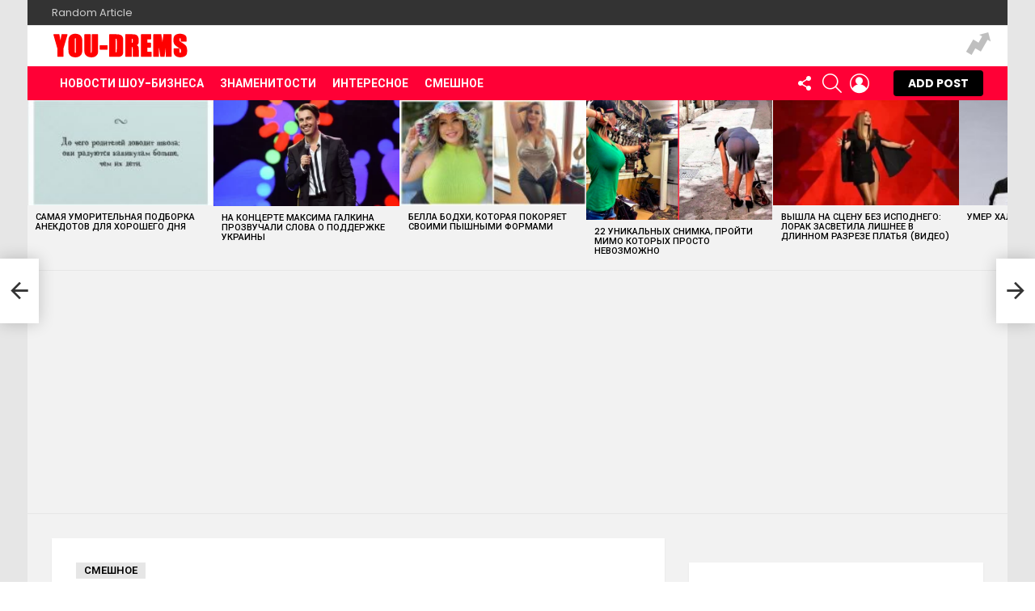

--- FILE ---
content_type: text/html; charset=UTF-8
request_url: http://you-drems.ru/2022/01/28/zaryazhaemsya-pozitivom-na-celyj-den/
body_size: 30062
content:
<!DOCTYPE html> <!--[if IE 8]><html class="no-js g1-off-outside lt-ie10 lt-ie9" id="ie8" lang="ru-RU" prefix="og: http://ogp.me/ns#"><![endif]--> <!--[if IE 9]><html class="no-js g1-off-outside lt-ie10" id="ie9" lang="ru-RU" prefix="og: http://ogp.me/ns#"><![endif]--> <!--[if !IE]><!--><html class="no-js g1-off-outside" lang="ru-RU" prefix="og: http://ogp.me/ns#"><!--<![endif]--><head><meta charset="UTF-8"/><link rel="profile" href="http://gmpg.org/xfn/11"/><link rel="pingback" href="http://you-drems.ru/xmlrpc.php"/><title>Заряжаемся позитивом на целый день &#8212; Развлекательный сайт</title><meta name='robots' content='max-image-preview:large' /><meta name="viewport" content="initial-scale=1.0, minimum-scale=1.0, height=device-height, width=device-width" /><meta property="og:locale" content="ru_RU" /><meta property="og:type" content="article" /><meta property="og:title" content="Заряжаемся позитивом на целый день" /><meta property="og:description" content="Источник:" /><meta property="og:url" content="https://you-drems.ru/2022/01/28/zaryazhaemsya-pozitivom-na-celyj-den/" /><meta property="og:site_name" content="Развлекательный сайт" /><meta property="article:section" content="Смешное" /><meta property="article:published_time" content="2022-01-28T00:18:37+03:00" /><meta property="og:image" content="http://you-drems.ru/wp-content/uploads/2022/01/Screenshot-26-4.png" /><link rel='dns-prefetch' href='//fonts.googleapis.com' /><link rel='preconnect' href='https://fonts.gstatic.com' /><link rel="alternate" type="application/rss+xml" title="Развлекательный сайт &raquo; Лента" href="https://you-drems.ru/feed/" /><link rel="alternate" type="application/rss+xml" title="Развлекательный сайт &raquo; Лента комментариев" href="https://you-drems.ru/comments/feed/" /> <script type="text/javascript" id="wpp-js" src="http://you-drems.ru/wp-content/plugins/wordpress-popular-posts/assets/js/wpp.min.js?ver=7.3.3" data-sampling="0" data-sampling-rate="100" data-api-url="https://you-drems.ru/wp-json/wordpress-popular-posts" data-post-id="2455" data-token="d4e73c3b42" data-lang="0" data-debug="0"></script> <link rel="alternate" type="application/rss+xml" title="Развлекательный сайт &raquo; Лента комментариев к &laquo;Заряжаемся позитивом на целый день&raquo;" href="https://you-drems.ru/2022/01/28/zaryazhaemsya-pozitivom-na-celyj-den/feed/" /><link rel="alternate" title="oEmbed (JSON)" type="application/json+oembed" href="https://you-drems.ru/wp-json/oembed/1.0/embed?url=https%3A%2F%2Fyou-drems.ru%2F2022%2F01%2F28%2Fzaryazhaemsya-pozitivom-na-celyj-den%2F" /><link rel="alternate" title="oEmbed (XML)" type="text/xml+oembed" href="https://you-drems.ru/wp-json/oembed/1.0/embed?url=https%3A%2F%2Fyou-drems.ru%2F2022%2F01%2F28%2Fzaryazhaemsya-pozitivom-na-celyj-den%2F&#038;format=xml" /><style id='wp-img-auto-sizes-contain-inline-css' type='text/css'>img:is([sizes=auto i],[sizes^="auto," i]){contain-intrinsic-size:3000px 1500px}
/*# sourceURL=wp-img-auto-sizes-contain-inline-css */</style><style id='wp-emoji-styles-inline-css' type='text/css'>img.wp-smiley, img.emoji {
		display: inline !important;
		border: none !important;
		box-shadow: none !important;
		height: 1em !important;
		width: 1em !important;
		margin: 0 0.07em !important;
		vertical-align: -0.1em !important;
		background: none !important;
		padding: 0 !important;
	}
/*# sourceURL=wp-emoji-styles-inline-css */</style><style id='classic-theme-styles-inline-css' type='text/css'>/*! This file is auto-generated */
.wp-block-button__link{color:#fff;background-color:#32373c;border-radius:9999px;box-shadow:none;text-decoration:none;padding:calc(.667em + 2px) calc(1.333em + 2px);font-size:1.125em}.wp-block-file__button{background:#32373c;color:#fff;text-decoration:none}
/*# sourceURL=/wp-includes/css/classic-themes.min.css */</style><link rel='stylesheet' id='adace-style-css' href='http://you-drems.ru/wp-content/plugins/ad-ace/assets/css/style.min.css?ver=1.3.27' type='text/css' media='all' /><link rel='stylesheet' id='shoppable-images-css-css' href='http://you-drems.ru/wp-content/plugins/ad-ace/assets/css/shoppable-images-front.min.css?ver=1.3.27' type='text/css' media='all' /><link rel='stylesheet' id='cace-all-css' href='http://you-drems.ru/wp-content/plugins/comment-ace/assets/css/all.min.css?ver=1.0.7' type='text/css' media='all' /><link rel='stylesheet' id='mace-lazy-load-youtube-css' href='http://you-drems.ru/wp-content/plugins/media-ace/includes/lazy-load/assets/css/youtube.min.css?ver=1.4.12' type='text/css' media='all' /><link rel='stylesheet' id='mace-gallery-css' href='http://you-drems.ru/wp-content/plugins/media-ace/includes/gallery/css/gallery.min.css?ver=6.9' type='text/css' media='all' /><link rel='stylesheet' id='jquery-magnific-popup-css' href='http://you-drems.ru/wp-content/cache/autoptimize/autoptimize_single_30b593b71d7672658f89bfea0ab360c9.php?ver=6.9' type='text/css' media='all' /><link rel='stylesheet' id='snax-css' href='http://you-drems.ru/wp-content/plugins/snax/css/snax.min.css?ver=1.93' type='text/css' media='all' /><link rel='stylesheet' id='wp_automatic_gallery_style-css' href='http://you-drems.ru/wp-content/cache/autoptimize/autoptimize_single_8f7651f15cf1ffb98472eed10c4057dd.php?ver=1.0.0' type='text/css' media='all' /><link rel='stylesheet' id='wordpress-popular-posts-css-css' href='http://you-drems.ru/wp-content/cache/autoptimize/autoptimize_single_c45f68fb3fc3a1b08f93a0827ea4b067.php?ver=7.3.3' type='text/css' media='all' /><link rel='stylesheet' id='g1-main-css' href='http://you-drems.ru/wp-content/themes/bimber/css/9.2.5/styles/original/all-light.min.css?ver=9.2.5' type='text/css' media='all' /><link rel='stylesheet' id='bimber-single-css' href='http://you-drems.ru/wp-content/themes/bimber/css/9.2.5/styles/original/single-light.min.css?ver=9.2.5' type='text/css' media='all' /><link rel='stylesheet' id='bimber-comments-css' href='http://you-drems.ru/wp-content/themes/bimber/css/9.2.5/styles/original/comments-light.min.css?ver=9.2.5' type='text/css' media='all' /><link rel='stylesheet' id='bimber-google-fonts-css' href='//fonts.googleapis.com/css?family=Roboto%3A400%2C300%2C500%2C600%2C700%2C900%7CPoppins%3A400%2C300%2C500%2C600%2C700&#038;subset=latin%2Clatin-ext&#038;display=swap&#038;ver=9.2.5' type='text/css' media='all' /><link rel='stylesheet' id='bimber-dynamic-style-css' href='http://you-drems.ru/wp-content/cache/autoptimize/autoptimize_single_0b0cbf3ed4f7ba301235571b73a74695.php' type='text/css' media='all' /><link rel='stylesheet' id='subscribe-forms-css-css' href='http://you-drems.ru/wp-content/plugins/easy-social-share-buttons3/assets/modules/subscribe-forms.min.css?ver=8.1.1' type='text/css' media='all' /><link rel='stylesheet' id='easy-social-share-buttons-display-methods-css' href='http://you-drems.ru/wp-content/plugins/easy-social-share-buttons3/assets/css/essb-display-methods.min.css?ver=8.1.1' type='text/css' media='all' /><link rel='stylesheet' id='easy-social-share-buttons-css' href='http://you-drems.ru/wp-content/plugins/easy-social-share-buttons3/assets/css/easy-social-share-buttons.min.css?ver=8.1.1' type='text/css' media='all' /><style id='easy-social-share-buttons-inline-css' type='text/css'>.essb_topbar .essb_topbar_inner{max-width:1152px;margin:0 auto;padding-left:0;padding-right:0;}.essb_topbar{margin-top:-200px;}
/*# sourceURL=easy-social-share-buttons-inline-css */</style><link rel='stylesheet' id='cace-form-css' href='http://you-drems.ru/wp-content/plugins/comment-ace/assets/css/form.min.css?ver=1.0.7' type='text/css' media='all' /><link rel='stylesheet' id='bimber-snax-extra-css' href='http://you-drems.ru/wp-content/themes/bimber/css/9.2.5/styles/original/snax-extra-light.min.css?ver=9.2.5' type='text/css' media='all' /><link rel='stylesheet' id='bimber-essb-css' href='http://you-drems.ru/wp-content/themes/bimber/css/9.2.5/styles/original/essb-light.min.css?ver=9.2.5' type='text/css' media='all' /><link rel='stylesheet' id='bimber-mashshare-css' href='http://you-drems.ru/wp-content/themes/bimber/css/9.2.5/styles/original/mashshare-light.min.css?ver=9.2.5' type='text/css' media='all' /> <script type="text/javascript" src="http://you-drems.ru/wp-includes/js/jquery/jquery.min.js?ver=3.7.1" id="jquery-core-js"></script> <script defer type="text/javascript" src="http://you-drems.ru/wp-includes/js/jquery/jquery-migrate.min.js?ver=3.4.1" id="jquery-migrate-js"></script> <script defer type="text/javascript" src="http://you-drems.ru/wp-content/cache/autoptimize/autoptimize_single_f5f5e139a34c5b383c2fe6deb587e197.php?ver=1.3.27" id="adace-slot-slideup-js"></script> <script defer type="text/javascript" src="http://you-drems.ru/wp-content/cache/autoptimize/autoptimize_single_17f8f61edcf97131865e36944564356e.php?ver=1.3.27" id="shoppable-images-js-js"></script> <script defer type="text/javascript" src="http://you-drems.ru/wp-content/cache/autoptimize/autoptimize_single_867f116a6fd486d452cb4b2875feb327.php?ver=1.3.27" id="adace-coupons-js"></script> <script defer type="text/javascript" src="http://you-drems.ru/wp-content/cache/autoptimize/autoptimize_single_110e06930c2043d5439adeb9999f07f5.php?ver=6.9" id="wp_automatic_gallery-js"></script> <script defer type="text/javascript" src="http://you-drems.ru/wp-content/themes/bimber/js/modernizr/modernizr-custom.min.js?ver=3.3.0" id="modernizr-js"></script> <script defer id="commentace-core-js-extra" src="[data-uri]"></script> <script defer type="text/javascript" src="http://you-drems.ru/wp-content/cache/autoptimize/autoptimize_single_87d8462cdbc8581a6c15c4db224717e5.php?ver=1.0.7" id="commentace-core-js"></script> <script defer type="text/javascript" src="http://you-drems.ru/wp-content/cache/autoptimize/autoptimize_single_eff6f9d1acafbf45be35a0bed2201617.php?ver=1.0.7" id="commentace-comments-js"></script> <link rel="https://api.w.org/" href="https://you-drems.ru/wp-json/" /><link rel="alternate" title="JSON" type="application/json" href="https://you-drems.ru/wp-json/wp/v2/posts/2455" /><link rel="EditURI" type="application/rsd+xml" title="RSD" href="https://you-drems.ru/xmlrpc.php?rsd" /><link rel='shortlink' href='https://you-drems.ru/?p=2455' /><link rel="preload" href="http://you-drems.ru/wp-content/plugins/g1-socials/css/iconfont/fonts/g1-socials.woff" as="font" type="font/woff" crossorigin="anonymous"><style>.lazyload, .lazyloading {
			opacity: 0;
		}
		.lazyloaded {
			opacity: 1;
		}
		.lazyload,
		.lazyloading,
		.lazyloaded {
			transition: opacity 0.175s ease-in-out;
		}

		iframe.lazyloading {
			opacity: 1;
			transition: opacity 0.375s ease-in-out;
			background: #f2f2f2 no-repeat center;
		}
		iframe.lazyloaded {
			opacity: 1;
		}</style><link rel="preload" href="http://you-drems.ru/wp-content/plugins/snax/css/snaxicon/fonts/snaxicon.woff" as="font" type="font/woff" crossorigin="anonymous"><style id="wpp-loading-animation-styles">@-webkit-keyframes bgslide{from{background-position-x:0}to{background-position-x:-200%}}@keyframes bgslide{from{background-position-x:0}to{background-position-x:-200%}}.wpp-widget-block-placeholder,.wpp-shortcode-placeholder{margin:0 auto;width:60px;height:3px;background:#dd3737;background:linear-gradient(90deg,#dd3737 0%,#571313 10%,#dd3737 100%);background-size:200% auto;border-radius:3px;-webkit-animation:bgslide 1s infinite linear;animation:bgslide 1s infinite linear}</style><style>@font-face {
		font-family: "bimber";
							src:url("http://you-drems.ru/wp-content/themes/bimber/css/9.2.5/bimber/fonts/bimber.eot");
			src:url("http://you-drems.ru/wp-content/themes/bimber/css/9.2.5/bimber/fonts/bimber.eot?#iefix") format("embedded-opentype"),
			url("http://you-drems.ru/wp-content/themes/bimber/css/9.2.5/bimber/fonts/bimber.woff") format("woff"),
			url("http://you-drems.ru/wp-content/themes/bimber/css/9.2.5/bimber/fonts/bimber.ttf") format("truetype"),
			url("http://you-drems.ru/wp-content/themes/bimber/css/9.2.5/bimber/fonts/bimber.svg#bimber") format("svg");
				font-weight: normal;
		font-style: normal;
		font-display: block;
	}</style> <script defer src="[data-uri]"></script><link rel="preload" href="http://you-drems.ru/wp-content/plugins/comment-ace/assets/css/iconfont/fonts/cace.woff" as="font" type="font/woff" crossorigin="anonymous"><link rel="icon" href="https://you-drems.ru/wp-content/uploads/2018/01/cropped-thumbnail-5-7-5-32x32.png" sizes="32x32" /><link rel="icon" href="https://you-drems.ru/wp-content/uploads/2018/01/cropped-thumbnail-5-7-5-192x192.png" sizes="192x192" /><link rel="apple-touch-icon" href="https://you-drems.ru/wp-content/uploads/2018/01/cropped-thumbnail-5-7-5-180x180.png" /><meta name="msapplication-TileImage" content="https://you-drems.ru/wp-content/uploads/2018/01/cropped-thumbnail-5-7-5-270x270.png" /> <script defer src="[data-uri]"></script> <style id='global-styles-inline-css' type='text/css'>:root{--wp--preset--aspect-ratio--square: 1;--wp--preset--aspect-ratio--4-3: 4/3;--wp--preset--aspect-ratio--3-4: 3/4;--wp--preset--aspect-ratio--3-2: 3/2;--wp--preset--aspect-ratio--2-3: 2/3;--wp--preset--aspect-ratio--16-9: 16/9;--wp--preset--aspect-ratio--9-16: 9/16;--wp--preset--color--black: #000000;--wp--preset--color--cyan-bluish-gray: #abb8c3;--wp--preset--color--white: #ffffff;--wp--preset--color--pale-pink: #f78da7;--wp--preset--color--vivid-red: #cf2e2e;--wp--preset--color--luminous-vivid-orange: #ff6900;--wp--preset--color--luminous-vivid-amber: #fcb900;--wp--preset--color--light-green-cyan: #7bdcb5;--wp--preset--color--vivid-green-cyan: #00d084;--wp--preset--color--pale-cyan-blue: #8ed1fc;--wp--preset--color--vivid-cyan-blue: #0693e3;--wp--preset--color--vivid-purple: #9b51e0;--wp--preset--gradient--vivid-cyan-blue-to-vivid-purple: linear-gradient(135deg,rgb(6,147,227) 0%,rgb(155,81,224) 100%);--wp--preset--gradient--light-green-cyan-to-vivid-green-cyan: linear-gradient(135deg,rgb(122,220,180) 0%,rgb(0,208,130) 100%);--wp--preset--gradient--luminous-vivid-amber-to-luminous-vivid-orange: linear-gradient(135deg,rgb(252,185,0) 0%,rgb(255,105,0) 100%);--wp--preset--gradient--luminous-vivid-orange-to-vivid-red: linear-gradient(135deg,rgb(255,105,0) 0%,rgb(207,46,46) 100%);--wp--preset--gradient--very-light-gray-to-cyan-bluish-gray: linear-gradient(135deg,rgb(238,238,238) 0%,rgb(169,184,195) 100%);--wp--preset--gradient--cool-to-warm-spectrum: linear-gradient(135deg,rgb(74,234,220) 0%,rgb(151,120,209) 20%,rgb(207,42,186) 40%,rgb(238,44,130) 60%,rgb(251,105,98) 80%,rgb(254,248,76) 100%);--wp--preset--gradient--blush-light-purple: linear-gradient(135deg,rgb(255,206,236) 0%,rgb(152,150,240) 100%);--wp--preset--gradient--blush-bordeaux: linear-gradient(135deg,rgb(254,205,165) 0%,rgb(254,45,45) 50%,rgb(107,0,62) 100%);--wp--preset--gradient--luminous-dusk: linear-gradient(135deg,rgb(255,203,112) 0%,rgb(199,81,192) 50%,rgb(65,88,208) 100%);--wp--preset--gradient--pale-ocean: linear-gradient(135deg,rgb(255,245,203) 0%,rgb(182,227,212) 50%,rgb(51,167,181) 100%);--wp--preset--gradient--electric-grass: linear-gradient(135deg,rgb(202,248,128) 0%,rgb(113,206,126) 100%);--wp--preset--gradient--midnight: linear-gradient(135deg,rgb(2,3,129) 0%,rgb(40,116,252) 100%);--wp--preset--font-size--small: 13px;--wp--preset--font-size--medium: 20px;--wp--preset--font-size--large: 36px;--wp--preset--font-size--x-large: 42px;--wp--preset--spacing--20: 0.44rem;--wp--preset--spacing--30: 0.67rem;--wp--preset--spacing--40: 1rem;--wp--preset--spacing--50: 1.5rem;--wp--preset--spacing--60: 2.25rem;--wp--preset--spacing--70: 3.38rem;--wp--preset--spacing--80: 5.06rem;--wp--preset--shadow--natural: 6px 6px 9px rgba(0, 0, 0, 0.2);--wp--preset--shadow--deep: 12px 12px 50px rgba(0, 0, 0, 0.4);--wp--preset--shadow--sharp: 6px 6px 0px rgba(0, 0, 0, 0.2);--wp--preset--shadow--outlined: 6px 6px 0px -3px rgb(255, 255, 255), 6px 6px rgb(0, 0, 0);--wp--preset--shadow--crisp: 6px 6px 0px rgb(0, 0, 0);}:where(.is-layout-flex){gap: 0.5em;}:where(.is-layout-grid){gap: 0.5em;}body .is-layout-flex{display: flex;}.is-layout-flex{flex-wrap: wrap;align-items: center;}.is-layout-flex > :is(*, div){margin: 0;}body .is-layout-grid{display: grid;}.is-layout-grid > :is(*, div){margin: 0;}:where(.wp-block-columns.is-layout-flex){gap: 2em;}:where(.wp-block-columns.is-layout-grid){gap: 2em;}:where(.wp-block-post-template.is-layout-flex){gap: 1.25em;}:where(.wp-block-post-template.is-layout-grid){gap: 1.25em;}.has-black-color{color: var(--wp--preset--color--black) !important;}.has-cyan-bluish-gray-color{color: var(--wp--preset--color--cyan-bluish-gray) !important;}.has-white-color{color: var(--wp--preset--color--white) !important;}.has-pale-pink-color{color: var(--wp--preset--color--pale-pink) !important;}.has-vivid-red-color{color: var(--wp--preset--color--vivid-red) !important;}.has-luminous-vivid-orange-color{color: var(--wp--preset--color--luminous-vivid-orange) !important;}.has-luminous-vivid-amber-color{color: var(--wp--preset--color--luminous-vivid-amber) !important;}.has-light-green-cyan-color{color: var(--wp--preset--color--light-green-cyan) !important;}.has-vivid-green-cyan-color{color: var(--wp--preset--color--vivid-green-cyan) !important;}.has-pale-cyan-blue-color{color: var(--wp--preset--color--pale-cyan-blue) !important;}.has-vivid-cyan-blue-color{color: var(--wp--preset--color--vivid-cyan-blue) !important;}.has-vivid-purple-color{color: var(--wp--preset--color--vivid-purple) !important;}.has-black-background-color{background-color: var(--wp--preset--color--black) !important;}.has-cyan-bluish-gray-background-color{background-color: var(--wp--preset--color--cyan-bluish-gray) !important;}.has-white-background-color{background-color: var(--wp--preset--color--white) !important;}.has-pale-pink-background-color{background-color: var(--wp--preset--color--pale-pink) !important;}.has-vivid-red-background-color{background-color: var(--wp--preset--color--vivid-red) !important;}.has-luminous-vivid-orange-background-color{background-color: var(--wp--preset--color--luminous-vivid-orange) !important;}.has-luminous-vivid-amber-background-color{background-color: var(--wp--preset--color--luminous-vivid-amber) !important;}.has-light-green-cyan-background-color{background-color: var(--wp--preset--color--light-green-cyan) !important;}.has-vivid-green-cyan-background-color{background-color: var(--wp--preset--color--vivid-green-cyan) !important;}.has-pale-cyan-blue-background-color{background-color: var(--wp--preset--color--pale-cyan-blue) !important;}.has-vivid-cyan-blue-background-color{background-color: var(--wp--preset--color--vivid-cyan-blue) !important;}.has-vivid-purple-background-color{background-color: var(--wp--preset--color--vivid-purple) !important;}.has-black-border-color{border-color: var(--wp--preset--color--black) !important;}.has-cyan-bluish-gray-border-color{border-color: var(--wp--preset--color--cyan-bluish-gray) !important;}.has-white-border-color{border-color: var(--wp--preset--color--white) !important;}.has-pale-pink-border-color{border-color: var(--wp--preset--color--pale-pink) !important;}.has-vivid-red-border-color{border-color: var(--wp--preset--color--vivid-red) !important;}.has-luminous-vivid-orange-border-color{border-color: var(--wp--preset--color--luminous-vivid-orange) !important;}.has-luminous-vivid-amber-border-color{border-color: var(--wp--preset--color--luminous-vivid-amber) !important;}.has-light-green-cyan-border-color{border-color: var(--wp--preset--color--light-green-cyan) !important;}.has-vivid-green-cyan-border-color{border-color: var(--wp--preset--color--vivid-green-cyan) !important;}.has-pale-cyan-blue-border-color{border-color: var(--wp--preset--color--pale-cyan-blue) !important;}.has-vivid-cyan-blue-border-color{border-color: var(--wp--preset--color--vivid-cyan-blue) !important;}.has-vivid-purple-border-color{border-color: var(--wp--preset--color--vivid-purple) !important;}.has-vivid-cyan-blue-to-vivid-purple-gradient-background{background: var(--wp--preset--gradient--vivid-cyan-blue-to-vivid-purple) !important;}.has-light-green-cyan-to-vivid-green-cyan-gradient-background{background: var(--wp--preset--gradient--light-green-cyan-to-vivid-green-cyan) !important;}.has-luminous-vivid-amber-to-luminous-vivid-orange-gradient-background{background: var(--wp--preset--gradient--luminous-vivid-amber-to-luminous-vivid-orange) !important;}.has-luminous-vivid-orange-to-vivid-red-gradient-background{background: var(--wp--preset--gradient--luminous-vivid-orange-to-vivid-red) !important;}.has-very-light-gray-to-cyan-bluish-gray-gradient-background{background: var(--wp--preset--gradient--very-light-gray-to-cyan-bluish-gray) !important;}.has-cool-to-warm-spectrum-gradient-background{background: var(--wp--preset--gradient--cool-to-warm-spectrum) !important;}.has-blush-light-purple-gradient-background{background: var(--wp--preset--gradient--blush-light-purple) !important;}.has-blush-bordeaux-gradient-background{background: var(--wp--preset--gradient--blush-bordeaux) !important;}.has-luminous-dusk-gradient-background{background: var(--wp--preset--gradient--luminous-dusk) !important;}.has-pale-ocean-gradient-background{background: var(--wp--preset--gradient--pale-ocean) !important;}.has-electric-grass-gradient-background{background: var(--wp--preset--gradient--electric-grass) !important;}.has-midnight-gradient-background{background: var(--wp--preset--gradient--midnight) !important;}.has-small-font-size{font-size: var(--wp--preset--font-size--small) !important;}.has-medium-font-size{font-size: var(--wp--preset--font-size--medium) !important;}.has-large-font-size{font-size: var(--wp--preset--font-size--large) !important;}.has-x-large-font-size{font-size: var(--wp--preset--font-size--x-large) !important;}
/*# sourceURL=global-styles-inline-css */</style><link rel='stylesheet' id='g1-socials-basic-screen-css' href='http://you-drems.ru/wp-content/plugins/g1-socials/css/screen-basic.min.css?ver=1.2.27' type='text/css' media='all' /><link rel='stylesheet' id='g1-socials-snapcode-css' href='http://you-drems.ru/wp-content/plugins/g1-socials/css/snapcode.min.css?ver=1.2.27' type='text/css' media='all' /></head><body class="wp-singular post-template-default single single-post postid-2455 single-format-standard wp-embed-responsive wp-theme-bimber snax-hoverable g1-layout-boxed g1-hoverable g1-has-mobile-logo g1-sidebar-normal essb-8.1.1" itemscope="" itemtype="http://schema.org/WebPage" ><div class="g1-body-inner"><div id="page"><div class="g1-row g1-row-layout-page g1-hb-row g1-hb-row-normal g1-hb-row-a g1-hb-row-1 g1-hb-boxed g1-hb-sticky-off g1-hb-shadow-off"><div class="g1-row-inner"><div class="g1-column g1-dropable"><div class="g1-bin-1 g1-bin-grow-off"><div class="g1-bin g1-bin-align-left"><nav id="g1-secondary-nav" class="g1-secondary-nav"><ul id="g1-secondary-nav-menu" class="g1-secondary-nav-menu g1-menu-h"><li id="menu-item-11940" class="bimber-random-post-nav menu-item menu-item-type-custom menu-item-object-custom menu-item-g1-standard menu-item-11940"><a href="https://you-drems.ru/?bimber_random_post=true">Random Article</a></li></ul></nav></div></div><div class="g1-bin-2 g1-bin-grow-off"><div class="g1-bin g1-bin-align-center"></div></div><div class="g1-bin-3 g1-bin-grow-off"><div class="g1-bin g1-bin-align-right"></div></div></div></div><div class="g1-row-background"></div></div><div class="g1-row g1-row-layout-page g1-hb-row g1-hb-row-normal g1-hb-row-b g1-hb-row-2 g1-hb-boxed g1-hb-sticky-off g1-hb-shadow-off"><div class="g1-row-inner"><div class="g1-column g1-dropable"><div class="g1-bin-1 g1-bin-grow-off"><div class="g1-bin g1-bin-align-left"><div class="g1-id g1-id-desktop"><p class="g1-mega g1-mega-1st site-title"> <a class="g1-logo-wrapper"
 href="https://you-drems.ru/" rel="home"> <picture class="g1-logo g1-logo-default"> <source media="(min-width: 1025px)" srcset="http://you-drems.ru/wp-content/uploads/2023/02/You-Drems.svg 2x,http://you-drems.ru/wp-content/uploads/2023/02/You-Drems.svg 1x"> <source media="(max-width: 1024px)" srcset="data:image/svg+xml,%3Csvg%20xmlns%3D%27http%3A%2F%2Fwww.w3.org%2F2000%2Fsvg%27%20viewBox%3D%270%200%20170%2024%27%2F%3E"> <img
 src="http://you-drems.ru/wp-content/uploads/2023/02/You-Drems.svg"
 width="170"
 height="24"
 alt="Развлекательный сайт" /> </picture> </a></p> <script defer src="[data-uri]"></script> </div></div></div><div class="g1-bin-2 g1-bin-grow-off"><div class="g1-bin g1-bin-align-center"></div></div><div class="g1-bin-3 g1-bin-grow-off"><div class="g1-bin g1-bin-align-right"><nav class="g1-quick-nav g1-quick-nav-short g1-quick-nav-without-labels"><ul class="g1-quick-nav-menu"><li class="menu-item menu-item-type-g1-trending "> <a href="https://you-drems.ru/trending/"> <span class="entry-flag entry-flag-trending"></span> Trending </a></li></ul></nav></div></div></div></div><div class="g1-row-background"></div></div><div class="g1-sticky-top-wrapper g1-hb-row-3"><div class="g1-row g1-row-layout-page g1-hb-row g1-hb-row-normal g1-hb-row-c g1-hb-row-3 g1-hb-boxed g1-hb-sticky-on g1-hb-shadow-off"><div class="g1-row-inner"><div class="g1-column g1-dropable"><div class="g1-bin-1 g1-bin-grow-off"><div class="g1-bin g1-bin-align-left"><nav id="g1-primary-nav" class="g1-primary-nav"><ul id="g1-primary-nav-menu" class="g1-primary-nav-menu g1-menu-h"><li id="menu-item-11996" class="menu-item menu-item-type-taxonomy menu-item-object-category menu-item-g1-standard menu-item-11996"><a href="https://you-drems.ru/news-stars/">Новости Шоу-Бизнеса</a></li><li id="menu-item-11995" class="menu-item menu-item-type-taxonomy menu-item-object-category menu-item-g1-standard menu-item-11995"><a href="https://you-drems.ru/stars/">Знаменитости</a></li><li id="menu-item-11994" class="menu-item menu-item-type-taxonomy menu-item-object-category menu-item-g1-standard menu-item-11994"><a href="https://you-drems.ru/interesting/">Интересное</a></li><li id="menu-item-11997" class="menu-item menu-item-type-taxonomy menu-item-object-category current-post-ancestor current-menu-parent current-post-parent menu-item-g1-standard menu-item-11997"><a href="https://you-drems.ru/funny/">Смешное</a></li></ul></nav></div></div><div class="g1-bin-2 g1-bin-grow-off"><div class="g1-bin g1-bin-align-center"></div></div><div class="g1-bin-3 g1-bin-grow-off"><div class="g1-bin g1-bin-align-right"><div class="g1-drop g1-drop-with-anim g1-drop-the-socials g1-drop-m g1-drop-icon "> <a class="g1-drop-toggle" href="#" title="Follow us"> <span class="g1-drop-toggle-icon"></span><span class="g1-drop-toggle-text">Follow us</span> <span class="g1-drop-toggle-arrow"></span> </a><div class="g1-drop-content"><ul id="g1-social-icons-1" class="g1-socials-items g1-socials-items-tpl-grid"><li class="g1-socials-item g1-socials-item-facebook"> <a class="g1-socials-item-link" href="/" target="_blank" rel="noopener"> <span class="g1-socials-item-icon g1-socials-item-icon-48 g1-socials-item-icon-text g1-socials-item-icon-facebook"></span> <span class="g1-socials-item-tooltip"> <span class="g1-socials-item-tooltip-inner">facebook</span> </span> </a></li><li class="g1-socials-item g1-socials-item-instagram"> <a class="g1-socials-item-link" href="/" target="_blank" rel="noopener"> <span class="g1-socials-item-icon g1-socials-item-icon-48 g1-socials-item-icon-text g1-socials-item-icon-instagram"></span> <span class="g1-socials-item-tooltip"> <span class="g1-socials-item-tooltip-inner">instagram</span> </span> </a></li><li class="g1-socials-item g1-socials-item-youtube"> <a class="g1-socials-item-link" href="/" target="_blank" rel="noopener"> <span class="g1-socials-item-icon g1-socials-item-icon-48 g1-socials-item-icon-text g1-socials-item-icon-youtube"></span> <span class="g1-socials-item-tooltip"> <span class="g1-socials-item-tooltip-inner">youtube</span> </span> </a></li></ul></div></div><div class="g1-drop g1-drop-with-anim g1-drop-before g1-drop-the-search  g1-drop-m g1-drop-icon "> <a class="g1-drop-toggle" href="https://you-drems.ru/?s="> <span class="g1-drop-toggle-icon"></span><span class="g1-drop-toggle-text">Search</span> <span class="g1-drop-toggle-arrow"></span> </a><div class="g1-drop-content"><div role="search" class="search-form-wrapper"><form method="get"
 class="g1-searchform-tpl-default g1-searchform-ajax search-form"
 action="https://you-drems.ru/"> <label> <span class="screen-reader-text">Search for:</span> <input type="search" class="search-field"
 placeholder="Search &hellip;"
 value="" name="s"
 title="Search for:" /> </label> <button class="search-submit">Search</button></form><div class="g1-searches g1-searches-ajax"></div></div></div></div><nav class="g1-drop g1-drop-with-anim g1-drop-before g1-drop-the-user  g1-drop-m g1-drop-icon "> <a class="g1-drop-toggle snax-login-required" href="https://you-drems.ru/wp-login.php?snax_login_popup=on"> <span class="g1-drop-toggle-icon"></span><span class="g1-drop-toggle-text">Login</span> <span class="g1-drop-toggle-arrow"></span> </a></nav><div class="g1-drop g1-drop-with-anim g1-drop-before g1-drop-create"> <a class="g1-button g1-button-solid snax-button snax-button-create snax-button-create-dropdown g1-drop-toggle g1-button-m"
 href="https://you-drems.ru/frontend-submission/">Add post <span class="g1-drop-toggle-arrow"></span> </a><div class="g1-drop-content snax"> <a href="https://you-drems.ru/frontend-submission/?snax_format=text" class="snax-format-text"> <span class="snax-format-icon"></span> <span class="g1-epsilon g1-epsilon-1st">Story</span> </a> <a href="https://you-drems.ru/frontend-submission/?snax_format=image" class="snax-format-image"> <span class="snax-format-icon"></span> <span class="g1-epsilon g1-epsilon-1st">Image</span> </a> <a href="https://you-drems.ru/frontend-submission/?snax_format=audio" class="snax-format-audio"> <span class="snax-format-icon"></span> <span class="g1-epsilon g1-epsilon-1st">Audio</span> </a> <a href="https://you-drems.ru/frontend-submission/" class="bimber-snax-dropdown-view-all g1-link g1-link-s g1-link-right"> View all formats </a></div></div></div></div></div></div><div class="g1-row-background"></div></div></div><div class="g1-row g1-row-layout-page g1-hb-row g1-hb-row-mobile g1-hb-row-a g1-hb-row-1 g1-hb-boxed g1-hb-sticky-off g1-hb-shadow-off"><div class="g1-row-inner"><div class="g1-column g1-dropable"><div class="g1-bin-1 g1-bin-grow-off"><div class="g1-bin g1-bin-align-left"></div></div><div class="g1-bin-2 g1-bin-grow-on"><div class="g1-bin g1-bin-align-center"><div class="g1-id g1-id-mobile"><p class="g1-mega g1-mega-1st site-title"> <a class="g1-logo-wrapper"
 href="https://you-drems.ru/" rel="home"> <picture class="g1-logo g1-logo-default"> <source media="(max-width: 1024px)" srcset="http://you-drems.ru/wp-content/uploads/2023/02/You-Drems.svg 2x,http://you-drems.ru/wp-content/uploads/2023/02/You-Drems.svg 1x"> <source media="(min-width: 1025px)" srcset="data:image/svg+xml,%3Csvg%20xmlns%3D%27http%3A%2F%2Fwww.w3.org%2F2000%2Fsvg%27%20viewBox%3D%270%200%20170%2024%27%2F%3E"> <img
 src="http://you-drems.ru/wp-content/uploads/2023/02/You-Drems.svg"
 width="170"
 height="24"
 alt="Развлекательный сайт" /> </picture> </a></p> <script defer src="[data-uri]"></script> </div></div></div><div class="g1-bin-3 g1-bin-grow-off"><div class="g1-bin g1-bin-align-right"></div></div></div></div><div class="g1-row-background"></div></div><div class="g1-row g1-row-layout-page g1-hb-row g1-hb-row-mobile g1-hb-row-b g1-hb-row-2 g1-hb-boxed g1-hb-sticky-off g1-hb-shadow-off"><div class="g1-row-inner"><div class="g1-column g1-dropable"><div class="g1-bin-1 g1-bin-grow-off"><div class="g1-bin g1-bin-align-left"></div></div><div class="g1-bin-2 g1-bin-grow-on"><div class="g1-bin g1-bin-align-center"><nav class="g1-quick-nav g1-quick-nav-short g1-quick-nav-without-labels"><ul class="g1-quick-nav-menu"><li class="menu-item menu-item-type-g1-trending "> <a href="https://you-drems.ru/trending/"> <span class="entry-flag entry-flag-trending"></span> Trending </a></li></ul></nav></div></div><div class="g1-bin-3 g1-bin-grow-off"><div class="g1-bin g1-bin-align-right"></div></div></div></div><div class="g1-row-background"></div></div><div class="g1-sticky-top-wrapper g1-hb-row-3"><div class="g1-row g1-row-layout-page g1-hb-row g1-hb-row-mobile g1-hb-row-c g1-hb-row-3 g1-hb-boxed g1-hb-sticky-on g1-hb-shadow-off"><div class="g1-row-inner"><div class="g1-column g1-dropable"><div class="g1-bin-1 g1-bin-grow-off"><div class="g1-bin g1-bin-align-left"> <a class="g1-hamburger g1-hamburger-show g1-hamburger-s  " href="#"> <span class="g1-hamburger-icon"></span> <span class="g1-hamburger-label
 g1-hamburger-label-hidden			">Menu</span> </a></div></div><div class="g1-bin-2 g1-bin-grow-off"><div class="g1-bin g1-bin-align-center"></div></div><div class="g1-bin-3 g1-bin-grow-off"><div class="g1-bin g1-bin-align-right"><div class="g1-drop g1-drop-with-anim g1-drop-the-socials g1-drop-m g1-drop-icon "> <a class="g1-drop-toggle" href="#" title="Follow us"> <span class="g1-drop-toggle-icon"></span><span class="g1-drop-toggle-text">Follow us</span> <span class="g1-drop-toggle-arrow"></span> </a><div class="g1-drop-content"><ul id="g1-social-icons-2" class="g1-socials-items g1-socials-items-tpl-grid"><li class="g1-socials-item g1-socials-item-facebook"> <a class="g1-socials-item-link" href="/" target="_blank" rel="noopener"> <span class="g1-socials-item-icon g1-socials-item-icon-48 g1-socials-item-icon-text g1-socials-item-icon-facebook"></span> <span class="g1-socials-item-tooltip"> <span class="g1-socials-item-tooltip-inner">facebook</span> </span> </a></li><li class="g1-socials-item g1-socials-item-instagram"> <a class="g1-socials-item-link" href="/" target="_blank" rel="noopener"> <span class="g1-socials-item-icon g1-socials-item-icon-48 g1-socials-item-icon-text g1-socials-item-icon-instagram"></span> <span class="g1-socials-item-tooltip"> <span class="g1-socials-item-tooltip-inner">instagram</span> </span> </a></li><li class="g1-socials-item g1-socials-item-youtube"> <a class="g1-socials-item-link" href="/" target="_blank" rel="noopener"> <span class="g1-socials-item-icon g1-socials-item-icon-48 g1-socials-item-icon-text g1-socials-item-icon-youtube"></span> <span class="g1-socials-item-tooltip"> <span class="g1-socials-item-tooltip-inner">youtube</span> </span> </a></li></ul></div></div><div class="g1-drop g1-drop-with-anim g1-drop-before g1-drop-the-search  g1-drop-m g1-drop-icon "> <a class="g1-drop-toggle" href="https://you-drems.ru/?s="> <span class="g1-drop-toggle-icon"></span><span class="g1-drop-toggle-text">Search</span> <span class="g1-drop-toggle-arrow"></span> </a><div class="g1-drop-content"><div role="search" class="search-form-wrapper"><form method="get"
 class="g1-searchform-tpl-default g1-searchform-ajax search-form"
 action="https://you-drems.ru/"> <label> <span class="screen-reader-text">Search for:</span> <input type="search" class="search-field"
 placeholder="Search &hellip;"
 value="" name="s"
 title="Search for:" /> </label> <button class="search-submit">Search</button></form><div class="g1-searches g1-searches-ajax"></div></div></div></div></div></div></div></div><div class="g1-row-background"></div></div></div><aside class="g1-row g1-row-layout-page g1-featured-row g1-row-bg-alt"><div class="g1-row-inner g1-featured-full-width"><div class="g1-column"><h2 class="g1-zeta g1-zeta-2nd g1-featured-title">Most viewed stories</h2><div class="g1-featured g1-featured-no-js g1-featured-5 g1-featured-start"><ul class="g1-featured-items"><li class="g1-featured-item g1-featured-5"><article class="entry-tpl-gridxs post-25340 post type-post status-publish format-standard has-post-thumbnail category-interesting category-funny"><div class="entry-featured-media " ><a title="Самая уморительная подборка анекдотов для хорошего дня" class="g1-frame" href="https://you-drems.ru/2025/01/17/samaya-umoritelnaya-podborka-anekdotov-dlya-xoroshego-dnya/"><div class="g1-frame-inner"><img data-expand="600" width="192" height="108" src="data:image/svg+xml;charset=utf-8,%3Csvg xmlns%3D'http%3A%2F%2Fwww.w3.org%2F2000%2Fsvg' viewBox%3D'0 0 192 108'%2F%3E" data-src="https://you-drems.ru/wp-content/uploads/2025/01/roditeli-i-deti-19-192x108.jpg" class="lazyload attachment-bimber-grid-xs-ratio-16-9 size-bimber-grid-xs-ratio-16-9 wp-post-image" alt="" decoding="async" data-srcset="https://you-drems.ru/wp-content/uploads/2025/01/roditeli-i-deti-19-192x108.jpg 192w, https://you-drems.ru/wp-content/uploads/2025/01/roditeli-i-deti-19-384x216.jpg 384w, https://you-drems.ru/wp-content/uploads/2025/01/roditeli-i-deti-19-364x205.jpg 364w, https://you-drems.ru/wp-content/uploads/2025/01/roditeli-i-deti-19-561x316.jpg 561w" data-sizes="(max-width: 192px) 100vw, 192px" /><span class="g1-frame-icon g1-frame-icon-"></span></div></a></div><header class="entry-header"><h3 class="g1-zeta g1-zeta-1st entry-title"><a href="https://you-drems.ru/2025/01/17/samaya-umoritelnaya-podborka-anekdotov-dlya-xoroshego-dnya/" rel="bookmark">Самая уморительная подборка анекдотов для хорошего дня</a></h3></header></article></li><li class="g1-featured-item g1-featured-5"><article class="entry-tpl-gridxs post-8945 post type-post status-publish format-standard has-post-thumbnail category-stars category-interesting category-news-stars"><div class="entry-featured-media " ><a title="На концерте Максима Галкина прозвучали слова о поддержке Украины" class="g1-frame" href="https://you-drems.ru/2022/04/27/na-koncerte-maksima-galkina-prozvuchali-slova-o-podderzhke-ukrainy/"><div class="g1-frame-inner"><img data-expand="600" width="189" height="108" src="data:image/svg+xml;charset=utf-8,%3Csvg xmlns%3D'http%3A%2F%2Fwww.w3.org%2F2000%2Fsvg' viewBox%3D'0 0 189 108'%2F%3E" data-src="https://you-drems.ru/wp-content/uploads/2022/09/i75_ArticleImage_193504.webp" class="lazyload attachment-bimber-grid-xs-ratio-16-9 size-bimber-grid-xs-ratio-16-9 wp-post-image" alt="" decoding="async" data-srcset="https://you-drems.ru/wp-content/uploads/2022/09/i75_ArticleImage_193504.webp 1200w, https://you-drems.ru/wp-content/uploads/2022/09/i75_ArticleImage_193504-300x171.webp 300w, https://you-drems.ru/wp-content/uploads/2022/09/i75_ArticleImage_193504-1024x585.webp 1024w, https://you-drems.ru/wp-content/uploads/2022/09/i75_ArticleImage_193504-768x438.webp 768w, https://you-drems.ru/wp-content/uploads/2022/09/i75_ArticleImage_193504-360x206.webp 360w, https://you-drems.ru/wp-content/uploads/2022/09/i75_ArticleImage_193504-545x311.webp 545w" data-sizes="(max-width: 189px) 100vw, 189px" /><span class="g1-frame-icon g1-frame-icon-"></span></div></a></div><header class="entry-header"><h3 class="g1-zeta g1-zeta-1st entry-title"><a href="https://you-drems.ru/2022/04/27/na-koncerte-maksima-galkina-prozvuchali-slova-o-podderzhke-ukrainy/" rel="bookmark">На концерте Максима Галкина прозвучали слова о поддержке Украины</a></h3></header></article></li><li class="g1-featured-item g1-featured-5"><article class="entry-tpl-gridxs post-14055 post type-post status-publish format-standard has-post-thumbnail category-stars category-interesting"><div class="entry-featured-media " ><a title="Белла Бодхи, которая покоряет своими пышными формами" class="g1-frame" href="https://you-drems.ru/2023/04/20/bella-bodxi-kotoraya-pokoryaet-svoimi-pyshnymi-formami/"><div class="g1-frame-inner"><img data-expand="600" width="192" height="108" src="data:image/svg+xml;charset=utf-8,%3Csvg xmlns%3D'http%3A%2F%2Fwww.w3.org%2F2000%2Fsvg' viewBox%3D'0 0 192 108'%2F%3E" data-src="https://you-drems.ru/wp-content/uploads/2023/04/imgpreview-3-192x108.jpg" class="lazyload attachment-bimber-grid-xs-ratio-16-9 size-bimber-grid-xs-ratio-16-9 wp-post-image" alt="" decoding="async" data-srcset="https://you-drems.ru/wp-content/uploads/2023/04/imgpreview-3-192x108.jpg 192w, https://you-drems.ru/wp-content/uploads/2023/04/imgpreview-3-300x169.jpg 300w, https://you-drems.ru/wp-content/uploads/2023/04/imgpreview-3-1024x576.jpg 1024w, https://you-drems.ru/wp-content/uploads/2023/04/imgpreview-3-768x432.jpg 768w, https://you-drems.ru/wp-content/uploads/2023/04/imgpreview-3-384x216.jpg 384w, https://you-drems.ru/wp-content/uploads/2023/04/imgpreview-3-364x205.jpg 364w, https://you-drems.ru/wp-content/uploads/2023/04/imgpreview-3-728x409.jpg 728w, https://you-drems.ru/wp-content/uploads/2023/04/imgpreview-3-561x316.jpg 561w, https://you-drems.ru/wp-content/uploads/2023/04/imgpreview-3-1122x631.jpg 1122w, https://you-drems.ru/wp-content/uploads/2023/04/imgpreview-3-265x149.jpg 265w, https://you-drems.ru/wp-content/uploads/2023/04/imgpreview-3-531x299.jpg 531w, https://you-drems.ru/wp-content/uploads/2023/04/imgpreview-3-608x342.jpg 608w, https://you-drems.ru/wp-content/uploads/2023/04/imgpreview-3-758x426.jpg 758w, https://you-drems.ru/wp-content/uploads/2023/04/imgpreview-3-1152x648.jpg 1152w, https://you-drems.ru/wp-content/uploads/2023/04/imgpreview-3-85x48.jpg 85w, https://you-drems.ru/wp-content/uploads/2023/04/imgpreview-3-171x96.jpg 171w, https://you-drems.ru/wp-content/uploads/2023/04/imgpreview-3-313x176.jpg 313w, https://you-drems.ru/wp-content/uploads/2023/04/imgpreview-3.jpg 1498w" data-sizes="(max-width: 192px) 100vw, 192px" /><span class="g1-frame-icon g1-frame-icon-"></span></div></a></div><header class="entry-header"><h3 class="g1-zeta g1-zeta-1st entry-title"><a href="https://you-drems.ru/2023/04/20/bella-bodxi-kotoraya-pokoryaet-svoimi-pyshnymi-formami/" rel="bookmark">Белла Бодхи, которая покоряет своими пышными формами</a></h3></header></article></li><li class="g1-featured-item g1-featured-5"><article class="entry-tpl-gridxs post-3313 post type-post status-publish format-standard has-post-thumbnail category-funny"><div class="entry-featured-media " ><a title="22 уникальных снимка, пройти мимо которых просто невозможно" class="g1-frame" href="https://you-drems.ru/2022/02/08/22-unikalnyx-snimka-projti-mimo-kotoryx-prosto-nevozmozhno/"><div class="g1-frame-inner"><img data-expand="600" width="169" height="108" src="data:image/svg+xml;charset=utf-8,%3Csvg xmlns%3D'http%3A%2F%2Fwww.w3.org%2F2000%2Fsvg' viewBox%3D'0 0 169 108'%2F%3E" data-src="https://you-drems.ru/wp-content/uploads/2022/02/8-site-598-750x480-1.png" class="lazyload attachment-bimber-grid-xs-ratio-16-9 size-bimber-grid-xs-ratio-16-9 wp-post-image" alt="" decoding="async" data-srcset="https://you-drems.ru/wp-content/uploads/2022/02/8-site-598-750x480-1.png 750w, https://you-drems.ru/wp-content/uploads/2022/02/8-site-598-750x480-1-300x192.png 300w, https://you-drems.ru/wp-content/uploads/2022/02/8-site-598-750x480-1-360x230.png 360w, https://you-drems.ru/wp-content/uploads/2022/02/8-site-598-750x480-1-545x349.png 545w" data-sizes="(max-width: 169px) 100vw, 169px" /><span class="g1-frame-icon g1-frame-icon-"></span></div></a></div><header class="entry-header"><h3 class="g1-zeta g1-zeta-1st entry-title"><a href="https://you-drems.ru/2022/02/08/22-unikalnyx-snimka-projti-mimo-kotoryx-prosto-nevozmozhno/" rel="bookmark">22 уникальных снимка, пройти мимо которых просто невозможно</a></h3></header></article></li><li class="g1-featured-item g1-featured-5"><article class="entry-tpl-gridxs post-23888 post type-post status-publish format-standard has-post-thumbnail category-stars category-interesting"><div class="entry-featured-media " ><a title="Вышла на сцену без исподнего: Лорак засветила лишнее в длинном разрезе платья (видео)" class="g1-frame" href="https://you-drems.ru/2024/08/30/vyshla-na-scenu-bez-ispodnego-lorak-zasvetila-lishnee-v-dlinnom-razreze-platya-video/"><div class="g1-frame-inner"><img data-expand="600" width="192" height="108" src="data:image/svg+xml;charset=utf-8,%3Csvg xmlns%3D'http%3A%2F%2Fwww.w3.org%2F2000%2Fsvg' viewBox%3D'0 0 192 108'%2F%3E" data-src="https://you-drems.ru/wp-content/uploads/2024/08/1000_545_1639517627-3274-192x108.webp" class="lazyload attachment-bimber-grid-xs-ratio-16-9 size-bimber-grid-xs-ratio-16-9 wp-post-image" alt="" decoding="async" data-srcset="https://you-drems.ru/wp-content/uploads/2024/08/1000_545_1639517627-3274-192x108.webp 192w, https://you-drems.ru/wp-content/uploads/2024/08/1000_545_1639517627-3274-384x216.webp 384w, https://you-drems.ru/wp-content/uploads/2024/08/1000_545_1639517627-3274-364x205.webp 364w, https://you-drems.ru/wp-content/uploads/2024/08/1000_545_1639517627-3274-728x409.webp 728w, https://you-drems.ru/wp-content/uploads/2024/08/1000_545_1639517627-3274-561x316.webp 561w, https://you-drems.ru/wp-content/uploads/2024/08/1000_545_1639517627-3274-758x426.webp 758w" data-sizes="(max-width: 192px) 100vw, 192px" /><span class="g1-frame-icon g1-frame-icon-"></span></div></a></div><header class="entry-header"><h3 class="g1-zeta g1-zeta-1st entry-title"><a href="https://you-drems.ru/2024/08/30/vyshla-na-scenu-bez-ispodnego-lorak-zasvetila-lishnee-v-dlinnom-razreze-platya-video/" rel="bookmark">Вышла на сцену без исподнего: Лорак засветила лишнее в длинном разрезе платья (видео)</a></h3></header></article></li><li class="g1-featured-item g1-featured-5"><article class="entry-tpl-gridxs post-27007 post type-post status-publish format-standard has-post-thumbnail category-stars category-interesting"><div class="entry-featured-media " ><a title="Умер Халк Хоган" class="g1-frame" href="https://you-drems.ru/2025/07/25/umer-xalk-xogan/"><div class="g1-frame-inner"><img data-expand="600" width="192" height="108" src="data:image/svg+xml;charset=utf-8,%3Csvg xmlns%3D'http%3A%2F%2Fwww.w3.org%2F2000%2Fsvg' viewBox%3D'0 0 192 108'%2F%3E" data-src="https://you-drems.ru/wp-content/uploads/2025/07/8823010_legends_07222019ca_1464-0f179974ee039ab3bf11c2f2990ba105-192x108.jpg" class="lazyload attachment-bimber-grid-xs-ratio-16-9 size-bimber-grid-xs-ratio-16-9 wp-post-image" alt="" decoding="async" data-srcset="https://you-drems.ru/wp-content/uploads/2025/07/8823010_legends_07222019ca_1464-0f179974ee039ab3bf11c2f2990ba105-192x108.jpg 192w, https://you-drems.ru/wp-content/uploads/2025/07/8823010_legends_07222019ca_1464-0f179974ee039ab3bf11c2f2990ba105-300x169.jpg 300w, https://you-drems.ru/wp-content/uploads/2025/07/8823010_legends_07222019ca_1464-0f179974ee039ab3bf11c2f2990ba105-1024x576.jpg 1024w, https://you-drems.ru/wp-content/uploads/2025/07/8823010_legends_07222019ca_1464-0f179974ee039ab3bf11c2f2990ba105-768x432.jpg 768w, https://you-drems.ru/wp-content/uploads/2025/07/8823010_legends_07222019ca_1464-0f179974ee039ab3bf11c2f2990ba105-1536x864.jpg 1536w, https://you-drems.ru/wp-content/uploads/2025/07/8823010_legends_07222019ca_1464-0f179974ee039ab3bf11c2f2990ba105-384x216.jpg 384w, https://you-drems.ru/wp-content/uploads/2025/07/8823010_legends_07222019ca_1464-0f179974ee039ab3bf11c2f2990ba105-364x205.jpg 364w, https://you-drems.ru/wp-content/uploads/2025/07/8823010_legends_07222019ca_1464-0f179974ee039ab3bf11c2f2990ba105-728x409.jpg 728w, https://you-drems.ru/wp-content/uploads/2025/07/8823010_legends_07222019ca_1464-0f179974ee039ab3bf11c2f2990ba105-561x316.jpg 561w, https://you-drems.ru/wp-content/uploads/2025/07/8823010_legends_07222019ca_1464-0f179974ee039ab3bf11c2f2990ba105-1122x631.jpg 1122w, https://you-drems.ru/wp-content/uploads/2025/07/8823010_legends_07222019ca_1464-0f179974ee039ab3bf11c2f2990ba105-265x149.jpg 265w, https://you-drems.ru/wp-content/uploads/2025/07/8823010_legends_07222019ca_1464-0f179974ee039ab3bf11c2f2990ba105-531x299.jpg 531w, https://you-drems.ru/wp-content/uploads/2025/07/8823010_legends_07222019ca_1464-0f179974ee039ab3bf11c2f2990ba105-608x342.jpg 608w, https://you-drems.ru/wp-content/uploads/2025/07/8823010_legends_07222019ca_1464-0f179974ee039ab3bf11c2f2990ba105-758x426.jpg 758w, https://you-drems.ru/wp-content/uploads/2025/07/8823010_legends_07222019ca_1464-0f179974ee039ab3bf11c2f2990ba105-1152x648.jpg 1152w, https://you-drems.ru/wp-content/uploads/2025/07/8823010_legends_07222019ca_1464-0f179974ee039ab3bf11c2f2990ba105-85x48.jpg 85w, https://you-drems.ru/wp-content/uploads/2025/07/8823010_legends_07222019ca_1464-0f179974ee039ab3bf11c2f2990ba105-171x96.jpg 171w, https://you-drems.ru/wp-content/uploads/2025/07/8823010_legends_07222019ca_1464-0f179974ee039ab3bf11c2f2990ba105-313x176.jpg 313w, https://you-drems.ru/wp-content/uploads/2025/07/8823010_legends_07222019ca_1464-0f179974ee039ab3bf11c2f2990ba105.jpg 1600w" data-sizes="(max-width: 192px) 100vw, 192px" /><span class="g1-frame-icon g1-frame-icon-"></span></div></a></div><header class="entry-header"><h3 class="g1-zeta g1-zeta-1st entry-title"><a href="https://you-drems.ru/2025/07/25/umer-xalk-xogan/" rel="bookmark">Умер Халк Хоган</a></h3></header></article></li><li class="g1-featured-item g1-featured-5"><article class="entry-tpl-gridxs post-6562 post type-post status-publish format-standard has-post-thumbnail category-interesting"><div class="entry-featured-media " ><a title="Вымя вывалила: Алена Водонаева показала роскошный бюст" class="g1-frame" href="https://you-drems.ru/2022/05/16/vymya-vyvalila-alena-vodonaeva-pokazala-roskoshnyj-byust/"><div class="g1-frame-inner"><img data-expand="600" width="162" height="108" src="data:image/svg+xml;charset=utf-8,%3Csvg xmlns%3D'http%3A%2F%2Fwww.w3.org%2F2000%2Fsvg' viewBox%3D'0 0 162 108'%2F%3E" data-src="https://you-drems.ru/wp-content/uploads/2022/05/izmeneniya.jpg" class="lazyload attachment-bimber-grid-xs-ratio-16-9 size-bimber-grid-xs-ratio-16-9 wp-post-image" alt="" decoding="async" data-srcset="https://you-drems.ru/wp-content/uploads/2022/05/izmeneniya.jpg 600w, https://you-drems.ru/wp-content/uploads/2022/05/izmeneniya-300x200.jpg 300w, https://you-drems.ru/wp-content/uploads/2022/05/izmeneniya-360x240.jpg 360w, https://you-drems.ru/wp-content/uploads/2022/05/izmeneniya-545x363.jpg 545w" data-sizes="(max-width: 162px) 100vw, 162px" /><span class="g1-frame-icon g1-frame-icon-"></span></div></a></div><header class="entry-header"><h3 class="g1-zeta g1-zeta-1st entry-title"><a href="https://you-drems.ru/2022/05/16/vymya-vyvalila-alena-vodonaeva-pokazala-roskoshnyj-byust/" rel="bookmark">Вымя вывалила: Алена Водонаева показала роскошный бюст</a></h3></header></article></li><li class="g1-featured-item g1-featured-5"><article class="entry-tpl-gridxs post-23980 post type-post status-publish format-standard has-post-thumbnail category-stars category-interesting"><div class="entry-featured-media " ><a title="Klavdia Petrivna показала, как выглядела до популярности (видео)" class="g1-frame" href="https://you-drems.ru/2024/09/07/klavdia-petrivna-pokazala-kak-vyglyadela-do-populyarnosti-video/"><div class="g1-frame-inner"><img data-expand="600" width="192" height="108" src="data:image/svg+xml;charset=utf-8,%3Csvg xmlns%3D'http%3A%2F%2Fwww.w3.org%2F2000%2Fsvg' viewBox%3D'0 0 192 108'%2F%3E" data-src="https://you-drems.ru/wp-content/uploads/2024/09/image-192x108.jpg" class="lazyload attachment-bimber-grid-xs-ratio-16-9 size-bimber-grid-xs-ratio-16-9 wp-post-image" alt="" decoding="async" data-srcset="https://you-drems.ru/wp-content/uploads/2024/09/image-192x108.jpg 192w, https://you-drems.ru/wp-content/uploads/2024/09/image-300x169.jpg 300w, https://you-drems.ru/wp-content/uploads/2024/09/image-1024x576.jpg 1024w, https://you-drems.ru/wp-content/uploads/2024/09/image-768x432.jpg 768w, https://you-drems.ru/wp-content/uploads/2024/09/image-1536x864.jpg 1536w, https://you-drems.ru/wp-content/uploads/2024/09/image-384x216.jpg 384w, https://you-drems.ru/wp-content/uploads/2024/09/image-364x205.jpg 364w, https://you-drems.ru/wp-content/uploads/2024/09/image-728x409.jpg 728w, https://you-drems.ru/wp-content/uploads/2024/09/image-561x316.jpg 561w, https://you-drems.ru/wp-content/uploads/2024/09/image-1122x631.jpg 1122w, https://you-drems.ru/wp-content/uploads/2024/09/image-265x149.jpg 265w, https://you-drems.ru/wp-content/uploads/2024/09/image-531x299.jpg 531w, https://you-drems.ru/wp-content/uploads/2024/09/image-608x342.jpg 608w, https://you-drems.ru/wp-content/uploads/2024/09/image-758x426.jpg 758w, https://you-drems.ru/wp-content/uploads/2024/09/image-1152x648.jpg 1152w, https://you-drems.ru/wp-content/uploads/2024/09/image-85x48.jpg 85w, https://you-drems.ru/wp-content/uploads/2024/09/image-171x96.jpg 171w, https://you-drems.ru/wp-content/uploads/2024/09/image-313x176.jpg 313w, https://you-drems.ru/wp-content/uploads/2024/09/image.jpg 1920w" data-sizes="(max-width: 192px) 100vw, 192px" /><span class="g1-frame-icon g1-frame-icon-"></span></div></a></div><header class="entry-header"><h3 class="g1-zeta g1-zeta-1st entry-title"><a href="https://you-drems.ru/2024/09/07/klavdia-petrivna-pokazala-kak-vyglyadela-do-populyarnosti-video/" rel="bookmark">Klavdia Petrivna показала, как выглядела до популярности (видео)</a></h3></header></article></li></ul> <a href="#" class="g1-featured-arrow g1-featured-arrow-prev">Previous</a> <a href="#" class="g1-featured-arrow g1-featured-arrow-next">Next</a><div class="g1-featured-fade g1-featured-fade-before"></div><div class="g1-featured-fade g1-featured-fade-after"></div></div></div></div><div class="g1-row-background"></div></aside><div class="g1-row g1-row-bg-alt g1-row-layout-page g1-advertisement g1-advertisement-before-content-theme-area"><div class="g1-row-inner"><div class="g1-column"><div class="adace-slot-wrapper bimber_before_content_theme_area  adace-slot-wrapper-main" ><div class="adace-disclaimer"></div><div class="adace-slot"><div class="adace-loader adace-loader-6971c80e44724"> <script>(function ($) {
			var $self = $('.adace-loader-6971c80e44724');
			var $wrapper = $self.closest('.adace-slot-wrapper');

			"use strict";
			var adace_load_6971c80e44724 = function(){
				var viewport = $(window).width();
				var tabletStart = 601;
				var landscapeStart = 801;
				var tabletEnd = 961;
				var content = '%3Cdiv%20class%3D%22adace_adsense_6971c80e44635%22%3E%3Cscript%20async%20src%3D%22%2F%2Fpagead2.googlesyndication.com%2Fpagead%2Fjs%2Fadsbygoogle.js%22%3E%3C%2Fscript%3E%0A%09%09%3Cins%20class%3D%22adsbygoogle%22%0A%09%09style%3D%22display%3Ablock%3B%22%0A%09%09data-ad-client%3D%22ca-pub-3093332364542886%22%0A%09%09data-ad-slot%3D%222205730827%22%0A%09%09data-ad-format%3D%22auto%22%0A%09%09%3E%3C%2Fins%3E%0A%09%09%3Cscript%3E%28adsbygoogle%20%3D%20window.adsbygoogle%20%7C%7C%20%5B%5D%29.push%28%7B%7D%29%3B%3C%2Fscript%3E%3C%2Fdiv%3E';
				var unpack = true;
				if(viewport<tabletStart){
										if ($wrapper.hasClass('.adace-hide-on-mobile')){
						$wrapper.remove();
					}
				}
				if(viewport>=tabletStart && viewport<landscapeStart){
										if ($wrapper.hasClass('.adace-hide-on-portrait')){
						$wrapper.remove();
					}
				}
				if(viewport>=landscapeStart && viewport<tabletEnd){
										if ($wrapper.hasClass('.adace-hide-on-landscape')){
						$wrapper.remove();
					}
				}
				if(viewport>=tabletStart && viewport<tabletEnd){
										if ($wrapper.hasClass('.adace-hide-on-tablet')){
						$wrapper.remove();
					}
				}
				if(viewport>=tabletEnd){
										if ($wrapper.hasClass('.adace-hide-on-desktop')){
						$wrapper.remove();
					}
				}
				if(unpack) {
					$self.replaceWith(decodeURIComponent(content));
				}
			}
			if($wrapper.css('visibility') === 'visible' ) {
				adace_load_6971c80e44724();
			} else {
				//fire when visible.
				var refreshIntervalId = setInterval(function(){
					if($wrapper.css('visibility') === 'visible' ) {
						adace_load_6971c80e44724();
						clearInterval(refreshIntervalId);
					}
				}, 999);
			}


			})(jQuery);</script> </div></div></div></div></div><div class="g1-row-background"></div></div><div class="g1-row g1-row-bg-alt g1-row-padding-m g1-row-layout-page"><div class="g1-row-background"></div><div class="g1-row-inner"><div class="g1-column g1-column-2of3" id="primary"><div id="content" role="main"> <span class="bimber-url-waypoint" data-bimber-post-title="Заряжаемся позитивом на целый день" data-bimber-post-url="https://you-drems.ru/2022/01/28/zaryazhaemsya-pozitivom-na-celyj-den/"></span><article id="post-2455" class="entry-tpl-classic post-2455 post type-post status-publish format-standard has-post-thumbnail category-funny" itemscope="&quot;&quot;" itemtype="http://schema.org/Article" ><div class="entry-inner g1-card g1-card-solid"><header class="entry-header entry-header-01"><div class="entry-before-title"> <span class="entry-categories entry-categories-l"><span class="entry-categories-inner"><span class="entry-categories-label">in</span> <a href="https://you-drems.ru/funny/" class="entry-category entry-category-item-5"><span itemprop="articleSection">Смешное</span></a></span></span></div><h1 class="g1-mega g1-mega-1st entry-title" itemprop="headline">Заряжаемся позитивом на целый день</h1><div class="essb_links essb_counters essb_displayed_bimber_top essb_share essb_template_big-retina essb_1967551628 essb_width_flex essb_size_xl essb_links_center print-no" id="essb_displayed_bimber_top_1967551628" data-essb-postid="2455" data-essb-position="bimber_top" data-essb-button-style="button" data-essb-template="big-retina" data-essb-counter-pos="hidden" data-essb-url="https://you-drems.ru/2022/01/28/zaryazhaemsya-pozitivom-na-celyj-den/" data-essb-fullurl="https://you-drems.ru/2022/01/28/zaryazhaemsya-pozitivom-na-celyj-den/" data-essb-instance="1967551628"><ul class="essb_links_list"><li class="essb_item essb_totalcount_item" style="display: none !important;" data-essb-hide-till="1" data-counter-pos="hidden"><span class="essb_totalcount essb_t_l_big " title="" data-shares-text="share"><span class="essb_t_nb">1<span class="essb_t_nb_after">share</span></span></span></li><li class="essb_item essb_link_facebook nolightbox"> <a href="https://www.facebook.com/sharer/sharer.php?u=https%3A%2F%2Fyou-drems.ru%2F2022%2F01%2F28%2Fzaryazhaemsya-pozitivom-na-celyj-den%2F&t=%D0%97%D0%B0%D1%80%D1%8F%D0%B6%D0%B0%D0%B5%D0%BC%D1%81%D1%8F+%D0%BF%D0%BE%D0%B7%D0%B8%D1%82%D0%B8%D0%B2%D0%BE%D0%BC+%D0%BD%D0%B0+%D1%86%D0%B5%D0%BB%D1%8B%D0%B9+%D0%B4%D0%B5%D0%BD%D1%8C" title="Share on Facebook" onclick="essb.window(&#39;https://www.facebook.com/sharer/sharer.php?u=https%3A%2F%2Fyou-drems.ru%2F2022%2F01%2F28%2Fzaryazhaemsya-pozitivom-na-celyj-den%2F&t=%D0%97%D0%B0%D1%80%D1%8F%D0%B6%D0%B0%D0%B5%D0%BC%D1%81%D1%8F+%D0%BF%D0%BE%D0%B7%D0%B8%D1%82%D0%B8%D0%B2%D0%BE%D0%BC+%D0%BD%D0%B0+%D1%86%D0%B5%D0%BB%D1%8B%D0%B9+%D0%B4%D0%B5%D0%BD%D1%8C&#39;,&#39;facebook&#39;,&#39;1967551628&#39;); return false;" target="_blank" rel="nofollow" class="nolightbox" ><span class="essb_icon essb_icon_facebook"></span><span class="essb_network_name">Facebook</span></a><span class="essb_counter_hidden" data-cnt="" data-cnt-short=""></span></li><li class="essb_item essb_link_twitter nolightbox"> <a href="#" title="Share on Twitter" onclick="essb.window(&#39;https://twitter.com/intent/tweet?text=Заряжаемся%20позитивом%20на%20целый%20день&amp;url=https%3A%2F%2Fyou-drems.ru%2F2022%2F01%2F28%2Fzaryazhaemsya-pozitivom-na-celyj-den%2F&amp;counturl=https%3A%2F%2Fyou-drems.ru%2F2022%2F01%2F28%2Fzaryazhaemsya-pozitivom-na-celyj-den%2F&#39;,&#39;twitter&#39;,&#39;1967551628&#39;); return false;" target="_blank" rel="nofollow" class="nolightbox" ><span class="essb_icon essb_icon_twitter"></span><span class="essb_network_name">Twitter</span></a><span class="essb_counter_hidden" data-cnt="1" data-cnt-short=""></span></li><li class="essb_item essb_link_more nolightbox"> <a href="#" title="Share on More Button" onclick="essb.toggle_more(&#39;1967551628&#39;); return false;" target="_blank" rel="nofollow" class="nolightbox" ><span class="essb_icon essb_icon_more"></span><span class="essb_network_name essb_noname"></span></a></li><li class="essb_item essb_link_mail nolightbox essb_after_more"> <a href="#" title="Share on Email" onclick="essb_open_mailform(&#39;1967551628&#39;); return false;" target="_blank" rel="nofollow" class="nolightbox" ><span class="essb_icon essb_icon_mail"></span><span class="essb_network_name">Email</span></a><span class="essb_counter_hidden" data-cnt="" data-cnt-short=""></span></li><li class="essb_item essb_link_pinterest nolightbox essb_after_more"> <a href="#" title="Share on Pinterest" onclick="essb.pinterest_picker(&#39;1967551628&#39;); return false;" target="_blank" rel="nofollow" class="nolightbox" ><span class="essb_icon essb_icon_pinterest"></span><span class="essb_network_name">Pinterest</span></a><span class="essb_counter_hidden" data-cnt="" data-cnt-short=""></span></li><li class="essb_item essb_link_less nolightbox essb_after_more"> <a href="#" title="" onclick="essb.toggle_less(&#39;1967551628&#39;); return false;" target="_blank" rel="nofollow"><span class="essb_icon essb_icon_less"></span><span class="essb_network_name"></span></a></li></ul></div></header><div class="entry-featured-media entry-featured-media-main"  itemprop="image"  itemscope=""  itemtype="http://schema.org/ImageObject" ><div class="g1-frame"><div class="g1-frame-inner"><img data-expand="600" width="717" height="442" src="data:image/svg+xml;charset=utf-8,%3Csvg xmlns%3D'http%3A%2F%2Fwww.w3.org%2F2000%2Fsvg' viewBox%3D'0 0 717 442'%2F%3E" data-src="https://you-drems.ru/wp-content/uploads/2022/01/Screenshot-26-4.png" class="lazyload attachment-bimber-grid-2of3 size-bimber-grid-2of3 wp-post-image" alt="" itemprop="contentUrl" decoding="async" fetchpriority="high" data-srcset="https://you-drems.ru/wp-content/uploads/2022/01/Screenshot-26-4.png 717w, https://you-drems.ru/wp-content/uploads/2022/01/Screenshot-26-4-300x185.png 300w, https://you-drems.ru/wp-content/uploads/2022/01/Screenshot-26-4-360x222.png 360w, https://you-drems.ru/wp-content/uploads/2022/01/Screenshot-26-4-545x336.png 545w" data-sizes="(max-width: 717px) 100vw, 717px" /><span class="g1-frame-icon g1-frame-icon-"></span></div></div><meta itemprop="url" content="https://you-drems.ru/wp-content/uploads/2022/01/Screenshot-26-4.png" /><meta itemprop="width" content="717" /><meta itemprop="height" content="442" /></div><div class="g1-content-narrow g1-typography-xl entry-content" itemprop="articleBody" ><div class="g1-content-narrow g1-typography-xl entry-content"><div class="entry-content"><p><img decoding="async" class="lazyload aligncenter size-full" src="https://you-drems.ru/wp-content/uploads/2022/01/21_9.png" alt="" width="720" height="603" data-expand="600" data-large_image_width="940" data-large_image_height="788" /></p><p><img decoding="async" class="lazyload aligncenter size-full" src="https://you-drems.ru/wp-content/uploads/2022/01/21_2.png" alt="" width="720" height="603" data-expand="600" data-large_image_width="940" data-large_image_height="788" /></p><div class="adace-slot-wrapper adace-after-paragraph adace-align-center adace-slot-wrapper-main" style="text-align:center;"><div class="adace-disclaimer"></div><div class="adace-slot"><div class="adace-loader adace-loader-6971c80e46682"> <script>(function ($) {
			var $self = $('.adace-loader-6971c80e46682');
			var $wrapper = $self.closest('.adace-slot-wrapper');

			"use strict";
			var adace_load_6971c80e46682 = function(){
				var viewport = $(window).width();
				var tabletStart = 601;
				var landscapeStart = 801;
				var tabletEnd = 961;
				var content = '%3Cdiv%20class%3D%22adace_adsense_6971c80e46667%22%3E%3Cscript%20async%20src%3D%22%2F%2Fpagead2.googlesyndication.com%2Fpagead%2Fjs%2Fadsbygoogle.js%22%3E%3C%2Fscript%3E%0A%09%09%3Cins%20class%3D%22adsbygoogle%22%0A%09%09style%3D%22display%3Ablock%3B%22%0A%09%09data-ad-client%3D%22ca-pub-3093332364542886%22%0A%09%09data-ad-slot%3D%222205730827%22%0A%09%09data-ad-format%3D%22auto%22%0A%09%09%3E%3C%2Fins%3E%0A%09%09%3Cscript%3E%28adsbygoogle%20%3D%20window.adsbygoogle%20%7C%7C%20%5B%5D%29.push%28%7B%7D%29%3B%3C%2Fscript%3E%3C%2Fdiv%3E';
				var unpack = true;
				if(viewport<tabletStart){
										if ($wrapper.hasClass('.adace-hide-on-mobile')){
						$wrapper.remove();
					}
				}
				if(viewport>=tabletStart && viewport<landscapeStart){
										if ($wrapper.hasClass('.adace-hide-on-portrait')){
						$wrapper.remove();
					}
				}
				if(viewport>=landscapeStart && viewport<tabletEnd){
										if ($wrapper.hasClass('.adace-hide-on-landscape')){
						$wrapper.remove();
					}
				}
				if(viewport>=tabletStart && viewport<tabletEnd){
										if ($wrapper.hasClass('.adace-hide-on-tablet')){
						$wrapper.remove();
					}
				}
				if(viewport>=tabletEnd){
										if ($wrapper.hasClass('.adace-hide-on-desktop')){
						$wrapper.remove();
					}
				}
				if(unpack) {
					$self.replaceWith(decodeURIComponent(content));
				}
			}
			if($wrapper.css('visibility') === 'visible' ) {
				adace_load_6971c80e46682();
			} else {
				//fire when visible.
				var refreshIntervalId = setInterval(function(){
					if($wrapper.css('visibility') === 'visible' ) {
						adace_load_6971c80e46682();
						clearInterval(refreshIntervalId);
					}
				}, 999);
			}


			})(jQuery);</script> </div></div></div><div class="adace-slot-wrapper adace-after-paragraph adace-align-center adace-slot-wrapper-main" style="text-align: center;"><div class="adace-slot"><div class="adace-loader adace-loader-61f30b5f8e39c"><div><p><img loading="lazy" decoding="async" class="lazyload aligncenter size-full" src="https://you-drems.ru/wp-content/uploads/2022/01/21_18.png" alt="" width="720" height="603" data-expand="600" data-large_image_width="940" data-large_image_height="788" /><br /> <img loading="lazy" decoding="async" class="lazyload aligncenter size-full" src="https://you-drems.ru/wp-content/uploads/2022/01/21_3.png" alt="" width="720" height="603" data-expand="600" data-large_image_width="940" data-large_image_height="788" /><br /> <img loading="lazy" decoding="async" class="lazyload aligncenter size-full" src="https://you-drems.ru/wp-content/uploads/2022/01/21_4.png" alt="" width="720" height="603" data-expand="600" data-large_image_width="940" data-large_image_height="788" /><br /> <img loading="lazy" decoding="async" class="lazyload aligncenter size-full" src="https://you-drems.ru/wp-content/uploads/2022/01/21_5.png" alt="" width="720" height="603" data-expand="600" data-large_image_width="940" data-large_image_height="788" /></p></div><div><p><img loading="lazy" decoding="async" class="lazyload aligncenter size-full" src="https://you-drems.ru/wp-content/uploads/2022/01/21_6.png" alt="" width="720" height="603" data-expand="600" data-large_image_width="940" data-large_image_height="788" /><br /> <img loading="lazy" decoding="async" class="lazyload aligncenter size-full" src="https://you-drems.ru/wp-content/uploads/2022/01/22_7.png" alt="" width="720" height="603" data-expand="600" data-large_image_width="940" data-large_image_height="788" /><br /> <img loading="lazy" decoding="async" class="lazyload aligncenter size-full" src="https://you-drems.ru/wp-content/uploads/2022/01/21_8.png" alt="" width="720" height="603" data-expand="600" data-large_image_width="940" data-large_image_height="788" /><br /> <img loading="lazy" decoding="async" class="lazyload aligncenter size-full" src="https://you-drems.ru/wp-content/uploads/2022/01/21_10.png" alt="" width="720" height="603" data-expand="600" data-large_image_width="940" data-large_image_height="788" /><br /> <img loading="lazy" decoding="async" class="lazyload aligncenter size-full" src="https://you-drems.ru/wp-content/uploads/2022/01/21_11.png" alt="" width="720" height="603" data-expand="600" data-large_image_width="940" data-large_image_height="788" /><br /> <img loading="lazy" decoding="async" class="lazyload aligncenter size-full" src="https://you-drems.ru/wp-content/uploads/2022/01/21_12.png" alt="" width="720" height="603" data-expand="600" data-large_image_width="940" data-large_image_height="788" /><br /> <img loading="lazy" decoding="async" class="lazyload aligncenter size-full" src="https://you-drems.ru/wp-content/uploads/2022/01/21_13.png" alt="" width="720" height="603" data-expand="600" data-large_image_width="940" data-large_image_height="788" /><br /> <img loading="lazy" decoding="async" class="lazyload aligncenter size-full" src="https://you-drems.ru/wp-content/uploads/2022/01/21_14.png" alt="" width="720" height="603" data-expand="600" data-large_image_width="940" data-large_image_height="788" /><br /> <img loading="lazy" decoding="async" class="lazyload aligncenter size-full" src="https://you-drems.ru/wp-content/uploads/2022/01/21_15.png" alt="" width="720" height="603" data-expand="600" data-large_image_width="940" data-large_image_height="788" /></p></div><div><p style="text-align: right;"><img loading="lazy" decoding="async" class="lazyload aligncenter size-full" src="https://you-drems.ru/wp-content/uploads/2022/01/21_16.png" alt="" width="720" height="603" data-expand="600" data-large_image_width="940" data-large_image_height="788" /><br /> <img loading="lazy" decoding="async" class="lazyload aligncenter size-full" src="https://you-drems.ru/wp-content/uploads/2022/01/21_17.png" alt="" width="720" height="603" data-expand="600" data-large_image_width="940" data-large_image_height="788" /><br /> <img loading="lazy" decoding="async" class="lazyload aligncenter size-full" src="https://you-drems.ru/wp-content/uploads/2022/01/21_19.png" alt="" width="720" height="603" data-expand="600" data-large_image_width="940" data-large_image_height="788" /><br /> <img loading="lazy" decoding="async" class="lazyload aligncenter size-full" src="https://you-drems.ru/wp-content/uploads/2022/01/21_20.png" alt="" width="720" height="603" data-expand="600" data-large_image_width="940" data-large_image_height="788" /></p><div class="adace-slot-wrapper adace-after-paragraph-2  adace-slot-wrapper-main" ><div class="adace-disclaimer"></div><div class="adace-slot"><div class="adace-loader adace-loader-6971c80e46933"> <script>(function ($) {
			var $self = $('.adace-loader-6971c80e46933');
			var $wrapper = $self.closest('.adace-slot-wrapper');

			"use strict";
			var adace_load_6971c80e46933 = function(){
				var viewport = $(window).width();
				var tabletStart = 601;
				var landscapeStart = 801;
				var tabletEnd = 961;
				var content = '%3Cdiv%20class%3D%22adace_adsense_6971c80e46919%22%3E%3Cscript%20async%20src%3D%22%2F%2Fpagead2.googlesyndication.com%2Fpagead%2Fjs%2Fadsbygoogle.js%22%3E%3C%2Fscript%3E%0A%09%09%3Cins%20class%3D%22adsbygoogle%22%0A%09%09style%3D%22display%3Ablock%3B%22%0A%09%09data-ad-client%3D%22ca-pub-3093332364542886%22%0A%09%09data-ad-slot%3D%228781256778%22%0A%09%09data-ad-format%3D%22auto%22%0A%09%09%3E%3C%2Fins%3E%0A%09%09%3Cscript%3E%28adsbygoogle%20%3D%20window.adsbygoogle%20%7C%7C%20%5B%5D%29.push%28%7B%7D%29%3B%3C%2Fscript%3E%3C%2Fdiv%3E';
				var unpack = true;
				if(viewport<tabletStart){
										if ($wrapper.hasClass('.adace-hide-on-mobile')){
						$wrapper.remove();
					}
				}
				if(viewport>=tabletStart && viewport<landscapeStart){
										if ($wrapper.hasClass('.adace-hide-on-portrait')){
						$wrapper.remove();
					}
				}
				if(viewport>=landscapeStart && viewport<tabletEnd){
										if ($wrapper.hasClass('.adace-hide-on-landscape')){
						$wrapper.remove();
					}
				}
				if(viewport>=tabletStart && viewport<tabletEnd){
										if ($wrapper.hasClass('.adace-hide-on-tablet')){
						$wrapper.remove();
					}
				}
				if(viewport>=tabletEnd){
										if ($wrapper.hasClass('.adace-hide-on-desktop')){
						$wrapper.remove();
					}
				}
				if(unpack) {
					$self.replaceWith(decodeURIComponent(content));
				}
			}
			if($wrapper.css('visibility') === 'visible' ) {
				adace_load_6971c80e46933();
			} else {
				//fire when visible.
				var refreshIntervalId = setInterval(function(){
					if($wrapper.css('visibility') === 'visible' ) {
						adace_load_6971c80e46933();
						clearInterval(refreshIntervalId);
					}
				}, 999);
			}


			})(jQuery);</script> </div></div></div><p style="text-align: right;"><a style="text-align: center;" href="https://smile-life.ru/zaryazhaemsya-pozitivom-do-konca-nedeli/">Источник:</a></p></div></div></div></div></div></div><div class="snax snax-post-container"></div></p><div class="adace-slot-wrapper adace-after-paragraph-3  adace-slot-wrapper-main" ><div class="adace-disclaimer"></div><div class="adace-slot"><div class="adace-loader adace-loader-6971c80e46a55"> <script>(function ($) {
			var $self = $('.adace-loader-6971c80e46a55');
			var $wrapper = $self.closest('.adace-slot-wrapper');

			"use strict";
			var adace_load_6971c80e46a55 = function(){
				var viewport = $(window).width();
				var tabletStart = 601;
				var landscapeStart = 801;
				var tabletEnd = 961;
				var content = '%3Cdiv%20class%3D%22adace_adsense_6971c80e46a3b%22%3E%3Cscript%20async%20src%3D%22%2F%2Fpagead2.googlesyndication.com%2Fpagead%2Fjs%2Fadsbygoogle.js%22%3E%3C%2Fscript%3E%0A%09%09%3Cins%20class%3D%22adsbygoogle%22%0A%09%09style%3D%22display%3Ablock%3B%22%0A%09%09data-ad-client%3D%22ca-pub-3093332364542886%22%0A%09%09data-ad-slot%3D%228781256778%22%0A%09%09data-ad-format%3D%22auto%22%0A%09%09%3E%3C%2Fins%3E%0A%09%09%3Cscript%3E%28adsbygoogle%20%3D%20window.adsbygoogle%20%7C%7C%20%5B%5D%29.push%28%7B%7D%29%3B%3C%2Fscript%3E%3C%2Fdiv%3E';
				var unpack = true;
				if(viewport<tabletStart){
										if ($wrapper.hasClass('.adace-hide-on-mobile')){
						$wrapper.remove();
					}
				}
				if(viewport>=tabletStart && viewport<landscapeStart){
										if ($wrapper.hasClass('.adace-hide-on-portrait')){
						$wrapper.remove();
					}
				}
				if(viewport>=landscapeStart && viewport<tabletEnd){
										if ($wrapper.hasClass('.adace-hide-on-landscape')){
						$wrapper.remove();
					}
				}
				if(viewport>=tabletStart && viewport<tabletEnd){
										if ($wrapper.hasClass('.adace-hide-on-tablet')){
						$wrapper.remove();
					}
				}
				if(viewport>=tabletEnd){
										if ($wrapper.hasClass('.adace-hide-on-desktop')){
						$wrapper.remove();
					}
				}
				if(unpack) {
					$self.replaceWith(decodeURIComponent(content));
				}
			}
			if($wrapper.css('visibility') === 'visible' ) {
				adace_load_6971c80e46a55();
			} else {
				//fire when visible.
				var refreshIntervalId = setInterval(function(){
					if($wrapper.css('visibility') === 'visible' ) {
						adace_load_6971c80e46a55();
						clearInterval(refreshIntervalId);
					}
				}, 999);
			}


			})(jQuery);</script> </div></div></div><div class="essb_break_scroll"></div></div></div><div class="essb_links essb_counters essb_displayed_bimber_bottom essb_share essb_template_big-retina essb_1151015506 essb_width_flex essb_size_xl essb_links_center print-no" id="essb_displayed_bimber_bottom_1151015506" data-essb-postid="2455" data-essb-position="bimber_bottom" data-essb-button-style="button" data-essb-template="big-retina" data-essb-counter-pos="hidden" data-essb-url="https://you-drems.ru/2022/01/28/zaryazhaemsya-pozitivom-na-celyj-den/" data-essb-fullurl="https://you-drems.ru/2022/01/28/zaryazhaemsya-pozitivom-na-celyj-den/" data-essb-instance="1151015506"><ul class="essb_links_list"><li class="essb_item essb_totalcount_item" style="display: none !important;" data-essb-hide-till="1" data-counter-pos="hidden"><span class="essb_totalcount essb_t_l_big " title="" data-shares-text="share"><span class="essb_t_nb">1<span class="essb_t_nb_after">share</span></span></span></li><li class="essb_item essb_link_facebook nolightbox"> <a href="https://www.facebook.com/sharer/sharer.php?u=https%3A%2F%2Fyou-drems.ru%2F2022%2F01%2F28%2Fzaryazhaemsya-pozitivom-na-celyj-den%2F&t=%D0%97%D0%B0%D1%80%D1%8F%D0%B6%D0%B0%D0%B5%D0%BC%D1%81%D1%8F+%D0%BF%D0%BE%D0%B7%D0%B8%D1%82%D0%B8%D0%B2%D0%BE%D0%BC+%D0%BD%D0%B0+%D1%86%D0%B5%D0%BB%D1%8B%D0%B9+%D0%B4%D0%B5%D0%BD%D1%8C" title="Share on Facebook" onclick="essb.window(&#39;https://www.facebook.com/sharer/sharer.php?u=https%3A%2F%2Fyou-drems.ru%2F2022%2F01%2F28%2Fzaryazhaemsya-pozitivom-na-celyj-den%2F&t=%D0%97%D0%B0%D1%80%D1%8F%D0%B6%D0%B0%D0%B5%D0%BC%D1%81%D1%8F+%D0%BF%D0%BE%D0%B7%D0%B8%D1%82%D0%B8%D0%B2%D0%BE%D0%BC+%D0%BD%D0%B0+%D1%86%D0%B5%D0%BB%D1%8B%D0%B9+%D0%B4%D0%B5%D0%BD%D1%8C&#39;,&#39;facebook&#39;,&#39;1151015506&#39;); return false;" target="_blank" rel="nofollow" class="nolightbox" ><span class="essb_icon essb_icon_facebook"></span><span class="essb_network_name">Facebook</span></a><span class="essb_counter_hidden" data-cnt="" data-cnt-short=""></span></li><li class="essb_item essb_link_twitter nolightbox"> <a href="#" title="Share on Twitter" onclick="essb.window(&#39;https://twitter.com/intent/tweet?text=Заряжаемся%20позитивом%20на%20целый%20день&amp;url=https%3A%2F%2Fyou-drems.ru%2F2022%2F01%2F28%2Fzaryazhaemsya-pozitivom-na-celyj-den%2F&amp;counturl=https%3A%2F%2Fyou-drems.ru%2F2022%2F01%2F28%2Fzaryazhaemsya-pozitivom-na-celyj-den%2F&#39;,&#39;twitter&#39;,&#39;1151015506&#39;); return false;" target="_blank" rel="nofollow" class="nolightbox" ><span class="essb_icon essb_icon_twitter"></span><span class="essb_network_name">Twitter</span></a><span class="essb_counter_hidden" data-cnt="1" data-cnt-short=""></span></li><li class="essb_item essb_link_more nolightbox"> <a href="#" title="Share on More Button" onclick="essb.toggle_more(&#39;1151015506&#39;); return false;" target="_blank" rel="nofollow" class="nolightbox" ><span class="essb_icon essb_icon_more"></span><span class="essb_network_name essb_noname"></span></a></li><li class="essb_item essb_link_mail nolightbox essb_after_more"> <a href="#" title="Share on Email" onclick="essb_open_mailform(&#39;1151015506&#39;); return false;" target="_blank" rel="nofollow" class="nolightbox" ><span class="essb_icon essb_icon_mail"></span><span class="essb_network_name">Email</span></a><span class="essb_counter_hidden" data-cnt="" data-cnt-short=""></span></li><li class="essb_item essb_link_pinterest nolightbox essb_after_more"> <a href="#" title="Share on Pinterest" onclick="essb.pinterest_picker(&#39;1151015506&#39;); return false;" target="_blank" rel="nofollow" class="nolightbox" ><span class="essb_icon essb_icon_pinterest"></span><span class="essb_network_name">Pinterest</span></a><span class="essb_counter_hidden" data-cnt="" data-cnt-short=""></span></li><li class="essb_item essb_link_less nolightbox essb_after_more"> <a href="#" title="" onclick="essb.toggle_less(&#39;1151015506&#39;); return false;" target="_blank" rel="nofollow"><span class="essb_icon essb_icon_less"></span><span class="essb_network_name"></span></a></li></ul></div><aside class="g1-dont-miss"><h2 class="g1-delta g1-delta-2nd g1-collection-title"><span>Интересное:</span></h2><div class="g1-collection g1-collection-with-cards g1-collection-columns-2"><div class="g1-collection-viewport"><ul class="g1-collection-items"><li class="g1-collection-item g1-collection-item-1of3"><article class="entry-tpl-grid entry-tpl-grid-m g1-card g1-card-solid post-25340 post type-post status-publish format-standard has-post-thumbnail category-interesting category-funny"><div class="entry-featured-media " ><a title="Самая уморительная подборка анекдотов для хорошего дня" class="g1-frame" href="https://you-drems.ru/2025/01/17/samaya-umoritelnaya-podborka-anekdotov-dlya-xoroshego-dnya/"><div class="g1-frame-inner"><img data-expand="600" width="364" height="205" src="data:image/svg+xml;charset=utf-8,%3Csvg xmlns%3D'http%3A%2F%2Fwww.w3.org%2F2000%2Fsvg' viewBox%3D'0 0 364 205'%2F%3E" data-src="https://you-drems.ru/wp-content/uploads/2025/01/roditeli-i-deti-19-364x205.jpg" class="lazyload attachment-bimber-grid-standard size-bimber-grid-standard wp-post-image" alt="" decoding="async" loading="lazy" data-srcset="https://you-drems.ru/wp-content/uploads/2025/01/roditeli-i-deti-19-364x205.jpg 364w, https://you-drems.ru/wp-content/uploads/2025/01/roditeli-i-deti-19-192x108.jpg 192w, https://you-drems.ru/wp-content/uploads/2025/01/roditeli-i-deti-19-384x216.jpg 384w, https://you-drems.ru/wp-content/uploads/2025/01/roditeli-i-deti-19-561x316.jpg 561w" data-sizes="auto, (max-width: 364px) 100vw, 364px" /><span class="g1-frame-icon g1-frame-icon-"></span></div></a></div><div class="entry-body"><header class="entry-header"><div class="entry-before-title"></div><h3 class="g1-gamma g1-gamma-1st entry-title"><a href="https://you-drems.ru/2025/01/17/samaya-umoritelnaya-podborka-anekdotov-dlya-xoroshego-dnya/" rel="bookmark">Самая уморительная подборка анекдотов для хорошего дня</a></h3></header></div></article></li><li class="g1-collection-item g1-collection-item-1of3"><article class="entry-tpl-grid entry-tpl-grid-m g1-card g1-card-solid post-8945 post type-post status-publish format-standard has-post-thumbnail category-stars category-interesting category-news-stars"><div class="entry-featured-media " ><a title="На концерте Максима Галкина прозвучали слова о поддержке Украины" class="g1-frame" href="https://you-drems.ru/2022/04/27/na-koncerte-maksima-galkina-prozvuchali-slova-o-podderzhke-ukrainy/"><div class="g1-frame-inner"><img data-expand="600" width="359" height="205" src="data:image/svg+xml;charset=utf-8,%3Csvg xmlns%3D'http%3A%2F%2Fwww.w3.org%2F2000%2Fsvg' viewBox%3D'0 0 359 205'%2F%3E" data-src="https://you-drems.ru/wp-content/uploads/2022/09/i75_ArticleImage_193504.webp" class="lazyload attachment-bimber-grid-standard size-bimber-grid-standard wp-post-image" alt="" decoding="async" loading="lazy" data-srcset="https://you-drems.ru/wp-content/uploads/2022/09/i75_ArticleImage_193504.webp 1200w, https://you-drems.ru/wp-content/uploads/2022/09/i75_ArticleImage_193504-300x171.webp 300w, https://you-drems.ru/wp-content/uploads/2022/09/i75_ArticleImage_193504-1024x585.webp 1024w, https://you-drems.ru/wp-content/uploads/2022/09/i75_ArticleImage_193504-768x438.webp 768w, https://you-drems.ru/wp-content/uploads/2022/09/i75_ArticleImage_193504-360x206.webp 360w, https://you-drems.ru/wp-content/uploads/2022/09/i75_ArticleImage_193504-545x311.webp 545w" data-sizes="auto, (max-width: 359px) 100vw, 359px" /><span class="g1-frame-icon g1-frame-icon-"></span></div></a></div><div class="entry-body"><header class="entry-header"><div class="entry-before-title"><p class="entry-meta entry-stats g1-meta g1-meta g1-current-background"><span class="entry-shares"><strong>17</strong><span> Репостов</span></span></p></div><h3 class="g1-gamma g1-gamma-1st entry-title"><a href="https://you-drems.ru/2022/04/27/na-koncerte-maksima-galkina-prozvuchali-slova-o-podderzhke-ukrainy/" rel="bookmark">На концерте Максима Галкина прозвучали слова о поддержке Украины</a></h3></header></div></article></li><li class="g1-collection-item g1-collection-item-1of3"><article class="entry-tpl-grid entry-tpl-grid-m g1-card g1-card-solid post-14055 post type-post status-publish format-standard has-post-thumbnail category-stars category-interesting"><div class="entry-featured-media " ><a title="Белла Бодхи, которая покоряет своими пышными формами" class="g1-frame" href="https://you-drems.ru/2023/04/20/bella-bodxi-kotoraya-pokoryaet-svoimi-pyshnymi-formami/"><div class="g1-frame-inner"><img data-expand="600" width="364" height="205" src="data:image/svg+xml;charset=utf-8,%3Csvg xmlns%3D'http%3A%2F%2Fwww.w3.org%2F2000%2Fsvg' viewBox%3D'0 0 364 205'%2F%3E" data-src="https://you-drems.ru/wp-content/uploads/2023/04/imgpreview-3-364x205.jpg" class="lazyload attachment-bimber-grid-standard size-bimber-grid-standard wp-post-image" alt="" decoding="async" loading="lazy" data-srcset="https://you-drems.ru/wp-content/uploads/2023/04/imgpreview-3-364x205.jpg 364w, https://you-drems.ru/wp-content/uploads/2023/04/imgpreview-3-300x169.jpg 300w, https://you-drems.ru/wp-content/uploads/2023/04/imgpreview-3-1024x576.jpg 1024w, https://you-drems.ru/wp-content/uploads/2023/04/imgpreview-3-768x432.jpg 768w, https://you-drems.ru/wp-content/uploads/2023/04/imgpreview-3-192x108.jpg 192w, https://you-drems.ru/wp-content/uploads/2023/04/imgpreview-3-384x216.jpg 384w, https://you-drems.ru/wp-content/uploads/2023/04/imgpreview-3-728x409.jpg 728w, https://you-drems.ru/wp-content/uploads/2023/04/imgpreview-3-561x316.jpg 561w, https://you-drems.ru/wp-content/uploads/2023/04/imgpreview-3-1122x631.jpg 1122w, https://you-drems.ru/wp-content/uploads/2023/04/imgpreview-3-265x149.jpg 265w, https://you-drems.ru/wp-content/uploads/2023/04/imgpreview-3-531x299.jpg 531w, https://you-drems.ru/wp-content/uploads/2023/04/imgpreview-3-608x342.jpg 608w, https://you-drems.ru/wp-content/uploads/2023/04/imgpreview-3-758x426.jpg 758w, https://you-drems.ru/wp-content/uploads/2023/04/imgpreview-3-1152x648.jpg 1152w, https://you-drems.ru/wp-content/uploads/2023/04/imgpreview-3-85x48.jpg 85w, https://you-drems.ru/wp-content/uploads/2023/04/imgpreview-3-171x96.jpg 171w, https://you-drems.ru/wp-content/uploads/2023/04/imgpreview-3-313x176.jpg 313w, https://you-drems.ru/wp-content/uploads/2023/04/imgpreview-3.jpg 1498w" data-sizes="auto, (max-width: 364px) 100vw, 364px" /><span class="g1-frame-icon g1-frame-icon-"></span></div></a></div><div class="entry-body"><header class="entry-header"><div class="entry-before-title"><p class="entry-meta entry-stats g1-meta g1-meta g1-current-background"><span class="entry-shares"><strong>6</strong><span> Репостов</span></span></p></div><h3 class="g1-gamma g1-gamma-1st entry-title"><a href="https://you-drems.ru/2023/04/20/bella-bodxi-kotoraya-pokoryaet-svoimi-pyshnymi-formami/" rel="bookmark">Белла Бодхи, которая покоряет своими пышными формами</a></h3></header></div></article></li><li class="g1-collection-item g1-collection-item-1of3"><article class="entry-tpl-grid entry-tpl-grid-m g1-card g1-card-solid post-3313 post type-post status-publish format-standard has-post-thumbnail category-funny"><div class="entry-featured-media " ><a title="22 уникальных снимка, пройти мимо которых просто невозможно" class="g1-frame" href="https://you-drems.ru/2022/02/08/22-unikalnyx-snimka-projti-mimo-kotoryx-prosto-nevozmozhno/"><div class="g1-frame-inner"><img data-expand="600" width="320" height="205" src="data:image/svg+xml;charset=utf-8,%3Csvg xmlns%3D'http%3A%2F%2Fwww.w3.org%2F2000%2Fsvg' viewBox%3D'0 0 320 205'%2F%3E" data-src="https://you-drems.ru/wp-content/uploads/2022/02/8-site-598-750x480-1.png" class="lazyload attachment-bimber-grid-standard size-bimber-grid-standard wp-post-image" alt="" decoding="async" loading="lazy" data-srcset="https://you-drems.ru/wp-content/uploads/2022/02/8-site-598-750x480-1.png 750w, https://you-drems.ru/wp-content/uploads/2022/02/8-site-598-750x480-1-300x192.png 300w, https://you-drems.ru/wp-content/uploads/2022/02/8-site-598-750x480-1-360x230.png 360w, https://you-drems.ru/wp-content/uploads/2022/02/8-site-598-750x480-1-545x349.png 545w" data-sizes="auto, (max-width: 320px) 100vw, 320px" /><span class="g1-frame-icon g1-frame-icon-"></span></div></a></div><div class="entry-body"><header class="entry-header"><div class="entry-before-title"><p class="entry-meta entry-stats g1-meta g1-meta g1-current-background"><span class="entry-shares"><strong>55</strong><span> Репостов</span></span></p></div><h3 class="g1-gamma g1-gamma-1st entry-title"><a href="https://you-drems.ru/2022/02/08/22-unikalnyx-snimka-projti-mimo-kotoryx-prosto-nevozmozhno/" rel="bookmark">22 уникальных снимка, пройти мимо которых просто невозможно</a></h3></header></div></article></li><li class="g1-collection-item g1-collection-item-1of3"><article class="entry-tpl-grid entry-tpl-grid-m g1-card g1-card-solid post-23888 post type-post status-publish format-standard has-post-thumbnail category-stars category-interesting"><div class="entry-featured-media " ><a title="Вышла на сцену без исподнего: Лорак засветила лишнее в длинном разрезе платья (видео)" class="g1-frame" href="https://you-drems.ru/2024/08/30/vyshla-na-scenu-bez-ispodnego-lorak-zasvetila-lishnee-v-dlinnom-razreze-platya-video/"><div class="g1-frame-inner"><img data-expand="600" width="364" height="205" src="data:image/svg+xml;charset=utf-8,%3Csvg xmlns%3D'http%3A%2F%2Fwww.w3.org%2F2000%2Fsvg' viewBox%3D'0 0 364 205'%2F%3E" data-src="https://you-drems.ru/wp-content/uploads/2024/08/1000_545_1639517627-3274-364x205.webp" class="lazyload attachment-bimber-grid-standard size-bimber-grid-standard wp-post-image" alt="" decoding="async" loading="lazy" data-srcset="https://you-drems.ru/wp-content/uploads/2024/08/1000_545_1639517627-3274-364x205.webp 364w, https://you-drems.ru/wp-content/uploads/2024/08/1000_545_1639517627-3274-192x108.webp 192w, https://you-drems.ru/wp-content/uploads/2024/08/1000_545_1639517627-3274-384x216.webp 384w, https://you-drems.ru/wp-content/uploads/2024/08/1000_545_1639517627-3274-728x409.webp 728w, https://you-drems.ru/wp-content/uploads/2024/08/1000_545_1639517627-3274-561x316.webp 561w, https://you-drems.ru/wp-content/uploads/2024/08/1000_545_1639517627-3274-758x426.webp 758w" data-sizes="auto, (max-width: 364px) 100vw, 364px" /><span class="g1-frame-icon g1-frame-icon-"></span></div></a></div><div class="entry-body"><header class="entry-header"><div class="entry-before-title"><p class="entry-meta entry-stats g1-meta g1-meta g1-current-background"><span class="entry-shares"><strong>54</strong><span> Репостов</span></span></p></div><h3 class="g1-gamma g1-gamma-1st entry-title"><a href="https://you-drems.ru/2024/08/30/vyshla-na-scenu-bez-ispodnego-lorak-zasvetila-lishnee-v-dlinnom-razreze-platya-video/" rel="bookmark">Вышла на сцену без исподнего: Лорак засветила лишнее в длинном разрезе платья (видео)</a></h3></header></div></article></li><li class="g1-collection-item g1-collection-item-1of3"><article class="entry-tpl-grid entry-tpl-grid-m g1-card g1-card-solid post-6562 post type-post status-publish format-standard has-post-thumbnail category-interesting"><div class="entry-featured-media " ><a title="Вымя вывалила: Алена Водонаева показала роскошный бюст" class="g1-frame" href="https://you-drems.ru/2022/05/16/vymya-vyvalila-alena-vodonaeva-pokazala-roskoshnyj-byust/"><div class="g1-frame-inner"><img data-expand="600" width="308" height="205" src="data:image/svg+xml;charset=utf-8,%3Csvg xmlns%3D'http%3A%2F%2Fwww.w3.org%2F2000%2Fsvg' viewBox%3D'0 0 308 205'%2F%3E" data-src="https://you-drems.ru/wp-content/uploads/2022/05/izmeneniya.jpg" class="lazyload attachment-bimber-grid-standard size-bimber-grid-standard wp-post-image" alt="" decoding="async" loading="lazy" data-srcset="https://you-drems.ru/wp-content/uploads/2022/05/izmeneniya.jpg 600w, https://you-drems.ru/wp-content/uploads/2022/05/izmeneniya-300x200.jpg 300w, https://you-drems.ru/wp-content/uploads/2022/05/izmeneniya-360x240.jpg 360w, https://you-drems.ru/wp-content/uploads/2022/05/izmeneniya-545x363.jpg 545w" data-sizes="auto, (max-width: 308px) 100vw, 308px" /><span class="g1-frame-icon g1-frame-icon-"></span></div></a></div><div class="entry-body"><header class="entry-header"><div class="entry-before-title"></div><h3 class="g1-gamma g1-gamma-1st entry-title"><a href="https://you-drems.ru/2022/05/16/vymya-vyvalila-alena-vodonaeva-pokazala-roskoshnyj-byust/" rel="bookmark">Вымя вывалила: Алена Водонаева показала роскошный бюст</a></h3></header></div></article></li></ul></div></div></aside><meta itemprop="mainEntityOfPage" content="https://you-drems.ru/2022/01/28/zaryazhaemsya-pozitivom-na-celyj-den/"/><meta itemprop="datePublished"
 content="2022-01-28T00:18:37"/><meta itemprop="dateModified"
 content="2022-01-28T00:18:37"/> <span itemprop="publisher" itemscope itemtype="http://schema.org/Organization"><meta itemprop="name" content="Развлекательный сайт" /><meta itemprop="url" content="https://you-drems.ru" /> <span itemprop="logo" itemscope itemtype="http://schema.org/ImageObject"><meta itemprop="url" content="http://you-drems.ru/wp-content/uploads/2023/02/You-Drems.svg" /> </span> </span> <span class="entry-author" itemscope="" itemprop="author" itemtype="http://schema.org/Person"><meta itemprop="name" content="Admin" > </span> <span class="bimber-load-next-post"><a data-bimber-analytics-href="https://you-drems.ru/2022/01/27/speceffekt-merilin-monro-rabotaet-tot-sluchaj-kogda-zvezdy-ostalis-bez-yubok/" href="https://you-drems.ru/2022/01/27/speceffekt-merilin-monro-rabotaet-tot-sluchaj-kogda-zvezdy-ostalis-bez-yubok/" rel="prev">Next post</a><i class="g1-collection-more-spinner"></i></span></article> <a class="g1-teaser g1-teaser-prev" href="https://you-drems.ru/2022/01/27/speceffekt-merilin-monro-rabotaet-tot-sluchaj-kogda-zvezdy-ostalis-bez-yubok/"><div class="g1-teaser-arrow"></div><article class="entry-tpl-listxxs post-2432 post type-post status-publish format-standard has-post-thumbnail category-stars category-interesting category-funny"><div class="entry-featured-media " ><div class="g1-frame"><div class="g1-frame-inner"><img data-expand="600" width="150" height="150" src="data:image/svg+xml;charset=utf-8,%3Csvg xmlns%3D'http%3A%2F%2Fwww.w3.org%2F2000%2Fsvg' viewBox%3D'0 0 150 150'%2F%3E" data-src="https://you-drems.ru/wp-content/uploads/2022/01/1177-150x150.jpg" class="lazyload attachment-thumbnail size-thumbnail wp-post-image" alt="" decoding="async" loading="lazy" data-srcset="https://you-drems.ru/wp-content/uploads/2022/01/1177-150x150.jpg 150w, https://you-drems.ru/wp-content/uploads/2022/01/1177-350x350.jpg 350w" data-sizes="auto, (max-width: 150px) 100vw, 150px" /><span class="g1-frame-icon g1-frame-icon-"></span></div></div></div><header class="entry-header"><h3 class="g1-epsilon g1-epsilon-1st entry-title">«Спецэффект Мэрилин Монро работает»: тот случай, когда звезды остались без юбок</h3></header></article> </a> <a class="g1-teaser g1-teaser-next" href="https://you-drems.ru/2022/01/28/10-foto-zhutkix-lyudej-kotoryx-luchshe-ne-vstrechat-v-temnom-pereulke/"><div class="g1-teaser-arrow"></div><article class="entry-tpl-listxxs post-2463 post type-post status-publish format-standard has-post-thumbnail category-funny"><div class="entry-featured-media " ><div class="g1-frame"><div class="g1-frame-inner"><img data-expand="600" width="150" height="150" src="data:image/svg+xml;charset=utf-8,%3Csvg xmlns%3D'http%3A%2F%2Fwww.w3.org%2F2000%2Fsvg' viewBox%3D'0 0 150 150'%2F%3E" data-src="https://you-drems.ru/wp-content/uploads/2022/01/Strax-1-150x150.jpg" class="lazyload attachment-thumbnail size-thumbnail wp-post-image" alt="" decoding="async" loading="lazy" data-srcset="https://you-drems.ru/wp-content/uploads/2022/01/Strax-1-150x150.jpg 150w, https://you-drems.ru/wp-content/uploads/2022/01/Strax-1-350x350.jpg 350w" data-sizes="auto, (max-width: 150px) 100vw, 150px" /><span class="g1-frame-icon g1-frame-icon-"></span></div></div></div><header class="entry-header"><h3 class="g1-epsilon g1-epsilon-1st entry-title">10 фото жутких людей, которых лучше не встречать в темном переулке</h3></header></article> </a></div></div><div id="secondary" class="g1-sidebar g1-with-cards g1-column g1-column-1of3"><aside id="adace_ads_widget-9" class="widget g1-card g1-card-l g1-card-solid widget_adace_ads_widget"></aside><aside id="bimber_widget_posts-9" class="widget g1-card g1-card-l g1-card-solid widget_bimber_widget_posts"><header><h2 class="g1-delta g1-delta-2nd widgettitle"><span>В тренде</span></h2></header><div id="g1-widget-posts-1"
 class=" g1-widget-posts"><div class="g1-collection g1-collection-columns-1"><div class="g1-collection-viewport"><ul class="g1-collection-items"><li class="g1-collection-item"><article class="entry-tpl-grid-fancy post-11614 post type-post status-publish format-standard has-post-thumbnail category-stars category-interesting category-news-stars"><div class="entry-featured-media " ><a title="Без нижнего белья: Деми Роуз снялась в откровенном платье" class="g1-frame" href="https://you-drems.ru/0202/06/11/bez-nizhnego-belya-demi-rouz-snyalas-v-otkrovennom-plate/"><div class="g1-frame-inner"><img data-expand="600" width="247" height="156" src="data:image/svg+xml;charset=utf-8,%3Csvg xmlns%3D'http%3A%2F%2Fwww.w3.org%2F2000%2Fsvg' viewBox%3D'0 0 247 156'%2F%3E" data-src="https://you-drems.ru/wp-content/uploads/2023/01/01000kzc-d012_1280x720.webp" class="lazyload attachment-bimber-grid-fancy size-bimber-grid-fancy wp-post-image" alt="" decoding="async" loading="lazy" data-srcset="https://you-drems.ru/wp-content/uploads/2023/01/01000kzc-d012_1280x720.webp 1141w, https://you-drems.ru/wp-content/uploads/2023/01/01000kzc-d012_1280x720-300x189.webp 300w, https://you-drems.ru/wp-content/uploads/2023/01/01000kzc-d012_1280x720-1024x646.webp 1024w, https://you-drems.ru/wp-content/uploads/2023/01/01000kzc-d012_1280x720-768x485.webp 768w, https://you-drems.ru/wp-content/uploads/2023/01/01000kzc-d012_1280x720-360x227.webp 360w, https://you-drems.ru/wp-content/uploads/2023/01/01000kzc-d012_1280x720-545x344.webp 545w" data-sizes="auto, (max-width: 247px) 100vw, 247px" /><span class="g1-frame-icon g1-frame-icon-"></span></div></a></div><div class="entry-counter"></div><div class="entry-body"><header class="entry-header"><div class="entry-before-title"></div><h3 class="g1-delta g1-delta-1st entry-title"><a href="https://you-drems.ru/0202/06/11/bez-nizhnego-belya-demi-rouz-snyalas-v-otkrovennom-plate/" rel="bookmark">Без нижнего белья: Деми Роуз снялась в откровенном платье</a></h3></header></div></article></li><li class="g1-collection-item"><article class="entry-tpl-grid-fancy post-1672 post type-post status-publish format-standard has-post-thumbnail category-funny"><div class="entry-featured-media " ><a title="Зажигательная подборка анекдотов для классного настроения" class="g1-frame" href="https://you-drems.ru/2022/01/05/zazhigatelnaya-podborka-anekdotov-dlya-klassnogo-nastroeniya/"><div class="g1-frame-inner"><img data-expand="600" width="302" height="156" src="data:image/svg+xml;charset=utf-8,%3Csvg xmlns%3D'http%3A%2F%2Fwww.w3.org%2F2000%2Fsvg' viewBox%3D'0 0 302 156'%2F%3E" data-src="https://you-drems.ru/wp-content/uploads/2022/01/Screenshot_1-11.png" class="lazyload attachment-bimber-grid-fancy size-bimber-grid-fancy wp-post-image" alt="" decoding="async" loading="lazy" data-srcset="https://you-drems.ru/wp-content/uploads/2022/01/Screenshot_1-11.png 736w, https://you-drems.ru/wp-content/uploads/2022/01/Screenshot_1-11-300x155.png 300w, https://you-drems.ru/wp-content/uploads/2022/01/Screenshot_1-11-360x186.png 360w, https://you-drems.ru/wp-content/uploads/2022/01/Screenshot_1-11-545x281.png 545w" data-sizes="auto, (max-width: 302px) 100vw, 302px" /><span class="g1-frame-icon g1-frame-icon-"></span></div></a></div><div class="entry-counter"></div><div class="entry-body"><header class="entry-header"><div class="entry-before-title"></div><h3 class="g1-delta g1-delta-1st entry-title"><a href="https://you-drems.ru/2022/01/05/zazhigatelnaya-podborka-anekdotov-dlya-klassnogo-nastroeniya/" rel="bookmark">Зажигательная подборка анекдотов для классного настроения</a></h3></header></div></article></li><li class="g1-collection-item"><article class="entry-tpl-grid-fancy post-1685 post type-post status-publish format-standard has-post-thumbnail category-news-stars"><div class="entry-featured-media " ><a title="Топ-8 знаменитостей, чьи наряды шокируют" class="g1-frame" href="https://you-drems.ru/2022/01/05/top-8-znamenitostej-chi-naryady-shokiruyut/"><div class="g1-frame-inner"><img data-expand="600" width="267" height="156" src="data:image/svg+xml;charset=utf-8,%3Csvg xmlns%3D'http%3A%2F%2Fwww.w3.org%2F2000%2Fsvg' viewBox%3D'0 0 267 156'%2F%3E" data-src="https://you-drems.ru/wp-content/uploads/2022/01/Stars.jpg" class="lazyload attachment-bimber-grid-fancy size-bimber-grid-fancy wp-post-image" alt="" decoding="async" loading="lazy" data-srcset="https://you-drems.ru/wp-content/uploads/2022/01/Stars.jpg 800w, https://you-drems.ru/wp-content/uploads/2022/01/Stars-300x175.jpg 300w, https://you-drems.ru/wp-content/uploads/2022/01/Stars-768x448.jpg 768w, https://you-drems.ru/wp-content/uploads/2022/01/Stars-360x210.jpg 360w, https://you-drems.ru/wp-content/uploads/2022/01/Stars-545x318.jpg 545w" data-sizes="auto, (max-width: 267px) 100vw, 267px" /><span class="g1-frame-icon g1-frame-icon-"></span></div></a></div><div class="entry-counter"></div><div class="entry-body"><header class="entry-header"><div class="entry-before-title"></div><h3 class="g1-delta g1-delta-1st entry-title"><a href="https://you-drems.ru/2022/01/05/top-8-znamenitostej-chi-naryady-shokiruyut/" rel="bookmark">Топ-8 знаменитостей, чьи наряды шокируют</a></h3></header></div></article></li><li class="g1-collection-item"><article class="entry-tpl-grid-fancy post-1663 post type-post status-publish format-standard has-post-thumbnail category-news-stars"><div class="entry-featured-media " ><a title="Топ-5 самых безвкусных нарядов отечественных звезд" class="g1-frame" href="https://you-drems.ru/2022/01/05/top-5-samyx-bezvkusnyx-naryadov-otechestvennyx-zvezd/"><div class="g1-frame-inner"><img data-expand="600" width="250" height="156" src="data:image/svg+xml;charset=utf-8,%3Csvg xmlns%3D'http%3A%2F%2Fwww.w3.org%2F2000%2Fsvg' viewBox%3D'0 0 250 156'%2F%3E" data-src="https://you-drems.ru/wp-content/uploads/2022/01/E65C459B-19D0-4369-90C5-A81B1AC3AC68.jpeg" class="lazyload attachment-bimber-grid-fancy size-bimber-grid-fancy wp-post-image" alt="" decoding="async" loading="lazy" data-srcset="https://you-drems.ru/wp-content/uploads/2022/01/E65C459B-19D0-4369-90C5-A81B1AC3AC68.jpeg 800w, https://you-drems.ru/wp-content/uploads/2022/01/E65C459B-19D0-4369-90C5-A81B1AC3AC68-300x188.jpeg 300w, https://you-drems.ru/wp-content/uploads/2022/01/E65C459B-19D0-4369-90C5-A81B1AC3AC68-768x480.jpeg 768w, https://you-drems.ru/wp-content/uploads/2022/01/E65C459B-19D0-4369-90C5-A81B1AC3AC68-360x225.jpeg 360w, https://you-drems.ru/wp-content/uploads/2022/01/E65C459B-19D0-4369-90C5-A81B1AC3AC68-545x341.jpeg 545w" data-sizes="auto, (max-width: 250px) 100vw, 250px" /><span class="g1-frame-icon g1-frame-icon-"></span></div></a></div><div class="entry-counter"></div><div class="entry-body"><header class="entry-header"><div class="entry-before-title"></div><h3 class="g1-delta g1-delta-1st entry-title"><a href="https://you-drems.ru/2022/01/05/top-5-samyx-bezvkusnyx-naryadov-otechestvennyx-zvezd/" rel="bookmark">Топ-5 самых безвкусных нарядов отечественных звезд</a></h3></header></div></article></li><li class="g1-collection-item"><article class="entry-tpl-grid-fancy post-1713 post type-post status-publish format-standard has-post-thumbnail category-stars category-news-stars"><div class="entry-featured-media " ><a title="Настя Каменских разделась в интригующей позе и показала свою фигуру" class="g1-frame" href="https://you-drems.ru/2022/01/05/nastya-kamenskix-razdelas-v-intriguyushhej-poze/"><div class="g1-frame-inner"><img data-expand="600" width="268" height="156" src="data:image/svg+xml;charset=utf-8,%3Csvg xmlns%3D'http%3A%2F%2Fwww.w3.org%2F2000%2Fsvg' viewBox%3D'0 0 268 156'%2F%3E" data-src="https://you-drems.ru/wp-content/uploads/2022/01/Kamen.jpg" class="lazyload attachment-bimber-grid-fancy size-bimber-grid-fancy wp-post-image" alt="" decoding="async" loading="lazy" data-srcset="https://you-drems.ru/wp-content/uploads/2022/01/Kamen.jpg 800w, https://you-drems.ru/wp-content/uploads/2022/01/Kamen-300x175.jpg 300w, https://you-drems.ru/wp-content/uploads/2022/01/Kamen-768x447.jpg 768w, https://you-drems.ru/wp-content/uploads/2022/01/Kamen-360x210.jpg 360w, https://you-drems.ru/wp-content/uploads/2022/01/Kamen-545x317.jpg 545w" data-sizes="auto, (max-width: 268px) 100vw, 268px" /><span class="g1-frame-icon g1-frame-icon-"></span></div></a></div><div class="entry-counter"></div><div class="entry-body"><header class="entry-header"><div class="entry-before-title"></div><h3 class="g1-delta g1-delta-1st entry-title"><a href="https://you-drems.ru/2022/01/05/nastya-kamenskix-razdelas-v-intriguyushhej-poze/" rel="bookmark">Настя Каменских разделась в интригующей позе и показала свою фигуру</a></h3></header></div></article></li><li class="g1-collection-item"><article class="entry-tpl-grid-fancy post-11133 post type-post status-publish format-standard has-post-thumbnail category-stars category-interesting category-news-stars"><div class="entry-featured-media " ><a title="Потап признался, что «лично думает о наших защитниках» и поздравил с Рождеством" class="g1-frame" href="https://you-drems.ru/2022/01/07/nastoyashhij-muzhchina-potap-priznalsya-chto-lichno-dumaet-o-nashix-zashhitnikax-i-pozdravil-s-rozhdestvom/"><div class="g1-frame-inner"><img data-expand="600" width="278" height="156" src="data:image/svg+xml;charset=utf-8,%3Csvg xmlns%3D'http%3A%2F%2Fwww.w3.org%2F2000%2Fsvg' viewBox%3D'0 0 278 156'%2F%3E" data-src="https://you-drems.ru/wp-content/uploads/2023/01/potap-1400x785-1.jpg" class="lazyload attachment-bimber-grid-fancy size-bimber-grid-fancy wp-post-image" alt="" decoding="async" loading="lazy" data-srcset="https://you-drems.ru/wp-content/uploads/2023/01/potap-1400x785-1.jpg 1400w, https://you-drems.ru/wp-content/uploads/2023/01/potap-1400x785-1-300x168.jpg 300w, https://you-drems.ru/wp-content/uploads/2023/01/potap-1400x785-1-1024x574.jpg 1024w, https://you-drems.ru/wp-content/uploads/2023/01/potap-1400x785-1-768x431.jpg 768w, https://you-drems.ru/wp-content/uploads/2023/01/potap-1400x785-1-360x202.jpg 360w, https://you-drems.ru/wp-content/uploads/2023/01/potap-1400x785-1-545x306.jpg 545w" data-sizes="auto, (max-width: 278px) 100vw, 278px" /><span class="g1-frame-icon g1-frame-icon-"></span></div></a></div><div class="entry-counter"></div><div class="entry-body"><header class="entry-header"><div class="entry-before-title"></div><h3 class="g1-delta g1-delta-1st entry-title"><a href="https://you-drems.ru/2022/01/07/nastoyashhij-muzhchina-potap-priznalsya-chto-lichno-dumaet-o-nashix-zashhitnikax-i-pozdravil-s-rozhdestvom/" rel="bookmark">Потап признался, что «лично думает о наших защитниках» и поздравил с Рождеством</a></h3></header></div></article></li></ul></div></div></div></aside><div class="g1-sticky-widget-wrapper"><div class="g1-sticky-widget" style="top: 10px"><aside id="adace_ads_widget-3" class="widget g1-card g1-card-l g1-card-solid widget_adace_ads_widget"><div class="adace-slot-wrapper adace-widget-831 " ><div class="adace-disclaimer"></div><div class="adace-slot"><div class="adace-loader adace-loader-6971c80e52b44"> <script>(function ($) {
			var $self = $('.adace-loader-6971c80e52b44');
			var $wrapper = $self.closest('.adace-slot-wrapper');

			"use strict";
			var adace_load_6971c80e52b44 = function(){
				var viewport = $(window).width();
				var tabletStart = 601;
				var landscapeStart = 801;
				var tabletEnd = 961;
				var content = '%3Cdiv%20class%3D%22adace_adsense_6971c80e52b27%22%3E%3Cscript%20async%20src%3D%22%2F%2Fpagead2.googlesyndication.com%2Fpagead%2Fjs%2Fadsbygoogle.js%22%3E%3C%2Fscript%3E%0A%09%09%3Cins%20class%3D%22adsbygoogle%22%0A%09%09style%3D%22display%3Ablock%3B%22%0A%09%09data-ad-client%3D%22ca-pub-3093332364542886%22%0A%09%09data-ad-slot%3D%222205730827%22%0A%09%09data-ad-format%3D%22auto%22%0A%09%09%3E%3C%2Fins%3E%0A%09%09%3Cscript%3E%28adsbygoogle%20%3D%20window.adsbygoogle%20%7C%7C%20%5B%5D%29.push%28%7B%7D%29%3B%3C%2Fscript%3E%3C%2Fdiv%3E';
				var unpack = true;
				if(viewport<tabletStart){
										if ($wrapper.hasClass('.adace-hide-on-mobile')){
						$wrapper.remove();
					}
				}
				if(viewport>=tabletStart && viewport<landscapeStart){
										if ($wrapper.hasClass('.adace-hide-on-portrait')){
						$wrapper.remove();
					}
				}
				if(viewport>=landscapeStart && viewport<tabletEnd){
										if ($wrapper.hasClass('.adace-hide-on-landscape')){
						$wrapper.remove();
					}
				}
				if(viewport>=tabletStart && viewport<tabletEnd){
										if ($wrapper.hasClass('.adace-hide-on-tablet')){
						$wrapper.remove();
					}
				}
				if(viewport>=tabletEnd){
										if ($wrapper.hasClass('.adace-hide-on-desktop')){
						$wrapper.remove();
					}
				}
				if(unpack) {
					$self.replaceWith(decodeURIComponent(content));
				}
			}
			if($wrapper.css('visibility') === 'visible' ) {
				adace_load_6971c80e52b44();
			} else {
				//fire when visible.
				var refreshIntervalId = setInterval(function(){
					if($wrapper.css('visibility') === 'visible' ) {
						adace_load_6971c80e52b44();
						clearInterval(refreshIntervalId);
					}
				}, 999);
			}


			})(jQuery);</script> </div></div></div></aside></div></div></div></div></div><div class="g1-prefooter g1-prefooter-4cols g1-row g1-row-layout-page"><div class="g1-row-inner"><div class="g1-column g1-column-1of4"><aside id="custom_html-3" class="widget_text widget widget_custom_html"><div class="textwidget custom-html-widget"><a href="https://www.liveinternet.ru/click"
target="_blank"><img id="licntCA53" width="88" height="15" style="border:0" 
title="LiveInternet: показано число посетителей за сегодня"
src="[data-uri]"
alt=""/></a><script defer src="[data-uri]"></script><center><a href='https://підручник.укр/'>Шкільні підручники онлайн</a></center><center><a href='http://starhit.net/'>Новости шоу бизнесу</a></center><center><a href='http://glaznews.com/'>Новини</a></center></div></aside></div><div class="g1-column g1-column-1of4"></div><div class="g1-column g1-column-1of4"></div><div class="g1-column g1-column-1of4"></div></div><div class="g1-row-background"><div class="g1-row-background-media"></div></div></div><div class="g1-footer g1-row g1-row-layout-page"><div class="g1-row-inner"><div class="g1-column"><p class="g1-footer-text">© 2026 Все права защищены!</p><nav id="g1-footer-nav" class="g1-footer-nav"><ul id="g1-footer-nav-menu" class=""><li id="menu-item-11931" class="menu-item menu-item-type-custom menu-item-object-custom menu-item-11931"><a href="http://you-drems.ru">Home</a></li><li id="menu-item-11964" class="menu-item menu-item-type-post_type menu-item-object-page menu-item-11964"><a href="https://you-drems.ru/contact-us/">Contact us</a></li><li id="menu-item-11965" class="menu-item menu-item-type-post_type menu-item-object-page menu-item-11965"><a href="https://you-drems.ru/privacy-policy-2/">GDPR Privacy policy</a></li></ul></nav></div></div><div class="g1-row-background"></div></div> <a href="#page" class="g1-back-to-top">Back to Top</a></div><div class="g1-canvas-overlay"></div></div><div id="g1-breakpoint-desktop"></div><div class="g1-canvas g1-canvas-global g1-canvas-no-js"><div class="g1-canvas-inner"><div class="g1-canvas-content"> <a class="g1-canvas-toggle" href="#">Close</a><nav id="g1-canvas-primary-nav" class="g1-primary-nav"><ul id="g1-canvas-primary-nav-menu" class="g1-primary-nav-menu g1-menu-v"><li class="menu-item menu-item-type-taxonomy menu-item-object-category menu-item-11996"><a href="https://you-drems.ru/news-stars/">Новости Шоу-Бизнеса</a></li><li class="menu-item menu-item-type-taxonomy menu-item-object-category menu-item-11995"><a href="https://you-drems.ru/stars/">Знаменитости</a></li><li class="menu-item menu-item-type-taxonomy menu-item-object-category menu-item-11994"><a href="https://you-drems.ru/interesting/">Интересное</a></li><li class="menu-item menu-item-type-taxonomy menu-item-object-category current-post-ancestor current-menu-parent current-post-parent menu-item-11997"><a href="https://you-drems.ru/funny/">Смешное</a></li></ul></nav><nav id="g1-canvas-secondary-nav" class="g1-secondary-nav"><ul id="g1-canvas-secondary-nav-menu" class="g1-secondary-nav-menu g1-menu-v"><li class="bimber-random-post-nav menu-item menu-item-type-custom menu-item-object-custom menu-item-11940"><a href="https://you-drems.ru/?bimber_random_post=true">Random Article</a></li></ul></nav><nav class="g1-quick-nav g1-quick-nav-short g1-quick-nav-without-labels"><ul class="g1-quick-nav-menu g1-menu g1-menu-v g1-menu-with-icons"><li class="menu-item menu-item-type-g1-trending "> <a href="https://you-drems.ru/trending/"> <span class="entry-flag entry-flag-trending"></span> Trending </a></li></ul></nav><ul id="g1-social-icons-3" class="g1-socials-items g1-socials-items-tpl-grid"><li class="g1-socials-item g1-socials-item-facebook"> <a class="g1-socials-item-link" href="/" target="_blank" rel="noopener"> <span class="g1-socials-item-icon g1-socials-item-icon-48 g1-socials-item-icon-text g1-socials-item-icon-facebook"></span> <span class="g1-socials-item-tooltip"> <span class="g1-socials-item-tooltip-inner">facebook</span> </span> </a></li><li class="g1-socials-item g1-socials-item-instagram"> <a class="g1-socials-item-link" href="/" target="_blank" rel="noopener"> <span class="g1-socials-item-icon g1-socials-item-icon-48 g1-socials-item-icon-text g1-socials-item-icon-instagram"></span> <span class="g1-socials-item-tooltip"> <span class="g1-socials-item-tooltip-inner">instagram</span> </span> </a></li><li class="g1-socials-item g1-socials-item-youtube"> <a class="g1-socials-item-link" href="/" target="_blank" rel="noopener"> <span class="g1-socials-item-icon g1-socials-item-icon-48 g1-socials-item-icon-text g1-socials-item-icon-youtube"></span> <span class="g1-socials-item-tooltip"> <span class="g1-socials-item-tooltip-inner">youtube</span> </span> </a></li></ul><div role="search" class="search-form-wrapper"><form method="get"
 class="g1-searchform-tpl-default search-form"
 action="https://you-drems.ru/"> <label> <span class="screen-reader-text">Search for:</span> <input type="search" class="search-field"
 placeholder="Search &hellip;"
 value="" name="s"
 title="Search for:" /> </label> <button class="search-submit">Search</button></form></div> <a class="g1-button g1-button-m g1-button-solid snax-button snax-button-create"
 href="https://you-drems.ru/frontend-submission/">Add post</a></div><div class="g1-canvas-background"></div></div></div><div class="essb_topbar"><div class="essb_topbar_inner"><div class="essb_topbar_inner_buttons essb_bar_withoutcontent essb_topbar_align_center"><div class="essb_links essb_counters essb_displayed_topbar essb_share essb_template_big-retina essb_1145507347 essb_width_flex essb_size_xl essb_links_center print-no" id="essb_displayed_topbar_1145507347" data-essb-postid="2455" data-essb-position="topbar" data-essb-button-style="button" data-essb-template="big-retina" data-essb-counter-pos="hidden" data-essb-url="https://you-drems.ru/2022/01/28/zaryazhaemsya-pozitivom-na-celyj-den/" data-essb-fullurl="https://you-drems.ru/2022/01/28/zaryazhaemsya-pozitivom-na-celyj-den/" data-essb-instance="1145507347" data-topbar-appear="1"><ul class="essb_links_list"><li class="essb_item essb_totalcount_item" style="display: none !important;" data-essb-hide-till="1" data-counter-pos="hidden"><span class="essb_totalcount essb_t_l_big " title="" data-shares-text="share"><span class="essb_t_nb">1<span class="essb_t_nb_after">share</span></span></span></li><li class="essb_item essb_link_facebook nolightbox"> <a href="https://www.facebook.com/sharer/sharer.php?u=https%3A%2F%2Fyou-drems.ru%2F2022%2F01%2F28%2Fzaryazhaemsya-pozitivom-na-celyj-den%2F&t=%D0%97%D0%B0%D1%80%D1%8F%D0%B6%D0%B0%D0%B5%D0%BC%D1%81%D1%8F+%D0%BF%D0%BE%D0%B7%D0%B8%D1%82%D0%B8%D0%B2%D0%BE%D0%BC+%D0%BD%D0%B0+%D1%86%D0%B5%D0%BB%D1%8B%D0%B9+%D0%B4%D0%B5%D0%BD%D1%8C" title="Share on Facebook" onclick="essb.window(&#39;https://www.facebook.com/sharer/sharer.php?u=https%3A%2F%2Fyou-drems.ru%2F2022%2F01%2F28%2Fzaryazhaemsya-pozitivom-na-celyj-den%2F&t=%D0%97%D0%B0%D1%80%D1%8F%D0%B6%D0%B0%D0%B5%D0%BC%D1%81%D1%8F+%D0%BF%D0%BE%D0%B7%D0%B8%D1%82%D0%B8%D0%B2%D0%BE%D0%BC+%D0%BD%D0%B0+%D1%86%D0%B5%D0%BB%D1%8B%D0%B9+%D0%B4%D0%B5%D0%BD%D1%8C&#39;,&#39;facebook&#39;,&#39;1145507347&#39;); return false;" target="_blank" rel="nofollow" class="nolightbox" ><span class="essb_icon essb_icon_facebook"></span><span class="essb_network_name">Facebook</span></a><span class="essb_counter_hidden" data-cnt="" data-cnt-short=""></span></li><li class="essb_item essb_link_twitter nolightbox"> <a href="#" title="Share on Twitter" onclick="essb.window(&#39;https://twitter.com/intent/tweet?text=Заряжаемся%20позитивом%20на%20целый%20день&amp;url=https%3A%2F%2Fyou-drems.ru%2F2022%2F01%2F28%2Fzaryazhaemsya-pozitivom-na-celyj-den%2F&amp;counturl=https%3A%2F%2Fyou-drems.ru%2F2022%2F01%2F28%2Fzaryazhaemsya-pozitivom-na-celyj-den%2F&#39;,&#39;twitter&#39;,&#39;1145507347&#39;); return false;" target="_blank" rel="nofollow" class="nolightbox" ><span class="essb_icon essb_icon_twitter"></span><span class="essb_network_name">Twitter</span></a><span class="essb_counter_hidden" data-cnt="1" data-cnt-short=""></span></li><li class="essb_item essb_link_more nolightbox"> <a href="#" title="Share on More Button" onclick="essb.toggle_more(&#39;1145507347&#39;); return false;" target="_blank" rel="nofollow" class="nolightbox" ><span class="essb_icon essb_icon_more"></span><span class="essb_network_name essb_noname"></span></a></li><li class="essb_item essb_link_mail nolightbox essb_after_more"> <a href="#" title="Share on Email" onclick="essb_open_mailform(&#39;1145507347&#39;); return false;" target="_blank" rel="nofollow" class="nolightbox" ><span class="essb_icon essb_icon_mail"></span><span class="essb_network_name">Email</span></a><span class="essb_counter_hidden" data-cnt="" data-cnt-short=""></span></li><li class="essb_item essb_link_pinterest nolightbox essb_after_more"> <a href="#" title="Share on Pinterest" onclick="essb.pinterest_picker(&#39;1145507347&#39;); return false;" target="_blank" rel="nofollow" class="nolightbox" ><span class="essb_icon essb_icon_pinterest"></span><span class="essb_network_name">Pinterest</span></a><span class="essb_counter_hidden" data-cnt="" data-cnt-short=""></span></li><li class="essb_item essb_link_less nolightbox essb_after_more"> <a href="#" title="" onclick="essb.toggle_less(&#39;1145507347&#39;); return false;" target="_blank" rel="nofollow"><span class="essb_icon essb_icon_less"></span><span class="essb_network_name"></span></a></li></ul></div></div></div></div><script type="speculationrules">{"prefetch":[{"source":"document","where":{"and":[{"href_matches":"/*"},{"not":{"href_matches":["/wp-*.php","/wp-admin/*","/wp-content/uploads/*","/wp-content/*","/wp-content/plugins/*","/wp-content/themes/bimber/*","/*\\?(.+)"]}},{"not":{"selector_matches":"a[rel~=\"nofollow\"]"}},{"not":{"selector_matches":".no-prefetch, .no-prefetch a"}}]},"eagerness":"conservative"}]}</script> <style type="text/css">@media only screen and (max-width: 600px ) {
			.adace-hide-on-mobile{
				display:none !important;
			}
			.adace-hide-on-phone{
				display:none !important;
			}
		}
		@media only screen and (min-width: 601px  ) and  (max-width: 800px ){
			.adace-hide-on-portrait{
				display:none !important;
			}
		}
		@media only screen and (min-width: 801px  ) and  (max-width: 960px ){
			.adace-hide-on-landscape{
				display:none !important;
			}
		}
		@media only screen and (min-width: 601px  ) and  (max-width: 960px ){
			.adace-hide-on-tablet{
				display:none !important;
			}
		}
		@media only screen and (min-width: 961px  ){
			.adace-hide-on-desktop{
				display:none !important;
			}
		}</style><div id="snax-popup-content" class="snax white-popup mfp-hide"><div class="snax-login-tab snax-tab-active"><h2 class="g1-alpha">Log In</h2><h4 class="snax-form-legend snax-form-legend-sign-in">Sign In</h4><div class="snax-login-form"><form name="loginform-in-popup" id="loginform-in-popup" action="https://you-drems.ru/wp-login.php" method="post"><div class="snax-validation-error snax-login-error-message"></div><p class="login-username"> <label for="user_login">Имя пользователя или email</label> <input type="text" name="log" id="user_login" autocomplete="username" class="input" value="" size="20" /></p><p class="login-password"> <label for="user_pass">Пароль</label> <input type="password" name="pwd" id="user_pass" autocomplete="current-password" spellcheck="false" class="input" value="" size="20" /></p><div id="snax-login-recaptcha"></div><p class="login-remember"><label><input name="rememberme" type="checkbox" id="rememberme" value="forever" /> Запомнить меня</label></p><p class="login-submit"> <input type="submit" name="wp-submit" id="wp-submit" class="button button-primary" value="Войти" /> <input type="hidden" name="redirect_to" value="http://you-drems.ru/2022/01/28/zaryazhaemsya-pozitivom-na-celyj-den/" /></p></form></div> <a class="snax-link-forgot-pass" href="https://you-drems.ru/?snax_login_popup=forgot_password">Forgot password?</a></div><div class="snax-forgot-pass-tab snax-tab-inactive"><h2 class="g1-alpha g1-alpha-2nd">Forgot password?</h2><p> Enter your account data and we will send you a link to reset your password.</p><div class="snax-forgot-pass-form"><form name="lostpasswordform" id="lostpasswordform" action="https://you-drems.ru/wp-login.php?action=lostpassword" method="post"><div class="snax-validation-error snax-forgot-pass-error-message"></div><div class="snax-validation-error snax-forgot-pass-success-message"></div><p class="forgot-username"> <label for="user_login">Имя пользователя или email</label> <input type="text" name="user_login" id="forgot-user_login" class="input" value="" size="20" placeholder="Имя пользователя или email" /></p> <input type="hidden" name="redirect_to" value="http://you-drems.ru/2022/01/28/zaryazhaemsya-pozitivom-na-celyj-den/" /><p class="forgot-submit"> <input type="submit" name="wp-submit" id="forgot-wp-submit" class="button button-primary button-large" value="Reset Password" /></p> <a href="#" class="snax-back-to-login-tab">Back to Login</a></form></div></div><div class="snax-reset-tab snax-tab-inactive"><div class="snax-reset-pass-form"><h2>Your password reset link appears to be invalid or expired.</h2></div></div><div class="snax-gdpr-tab snax-tab-inactive"><h2 class="g1-alpha">Log in</h2><h3 class="g1-delta">Privacy Policy</h3><p> To use social login you have to agree with the storage and handling of your data by this website. %privacy_policy%</p> <a class="g1-button g1-button-l g1-button-wide g1-button-solid snax-login-gdpr-accept" href="#">Accept</a></div></div><div class="snax snax-notifications snax-notifications-off"><div class="snax-notification"> <button class="snax-notification-close">Close</button><p class="snax-notification-text"></p></div></div><div id="snax-popup-add-to-collection" class="snax white-popup mfp-hide"><h2>Add to Collection</h2><div class="snax-add-to-collection"><form class="snax-form-collection-search"> <label> Add new or search <input name="snax-collection-search" type="search" placeholder="Add new&hellip;" autocomplete="off" /> </label> <input name="snax-collection-save" type="submit" value="Save" disabled="disabled" /></form><div class="snax-collections snax-collections-tpl-listxs"><ul class="snax-collections-items"><li class="snax-collections-item"><div class="snax-collection snax-collection-tpl-listxs snax-collection-public"><p class="snax-collection-title"><a>Public collection title</a></p></div></li><li class="snax-collections-item"><div class="snax-collection snax-collection-tpl-listxs snax-collection-private"><p class="snax-collection-title"><a>Private collection title</a></p></div></li></ul></div><div class="snax-collections-leading"><div class="snax-collections-leading-icon"></div><h3 class="snax-collections-leading-title">No Collections</h3><p>Here you&#039;ll find all collections you&#039;ve created before.</p></div></div></div> <script defer type="text/javascript" src="http://you-drems.ru/wp-content/cache/autoptimize/autoptimize_single_d5f0c2881b18809265062c50de00ee80.php?ver=1.4.12" id="mace-lazy-load-youtube-js"></script> <script defer type="text/javascript" src="http://you-drems.ru/wp-content/plugins/media-ace/includes/lazy-load/assets/js/lazysizes/lazysizes.min.js?ver=4.0" id="lazysizes-js"></script> <script defer type="text/javascript" src="http://you-drems.ru/wp-content/plugins/media-ace/includes/lazy-load/assets/js/lazysizes/plugins/unveilhooks/ls.unveilhooks.min.js?ver=5.2.0" id="lazysizes-unveilhooks-js"></script> <script defer id="mace-gallery-js-extra" src="[data-uri]"></script> <script defer type="text/javascript" src="http://you-drems.ru/wp-content/cache/autoptimize/autoptimize_single_4629222b871dc338c67e02d7089f0f5a.php?ver=1.4.12" id="mace-gallery-js"></script> <script defer id="snax-collections-js-extra" src="[data-uri]"></script> <script defer type="text/javascript" src="http://you-drems.ru/wp-content/plugins/snax/assets/js/collections.min.js?ver=1.93" id="snax-collections-js"></script> <script defer type="text/javascript" src="http://you-drems.ru/wp-content/plugins/snax/assets/js/jquery.magnific-popup/jquery.magnific-popup.min.js?ver=1.1.0" id="jquery-magnific-popup-js"></script> <script defer type="text/javascript" src="http://you-drems.ru/wp-content/cache/autoptimize/autoptimize_single_80c1ddcdf84ae2b0d3a833fc079a0981.php?ver=1.5.2" id="jquery-timeago-js"></script> <script defer type="text/javascript" src="http://you-drems.ru/wp-content/cache/autoptimize/autoptimize_single_3c7b7f505fae5b013b37d668b509e615.php" id="jquery-timeago-ru-js"></script> <script defer id="snax-front-js-extra" src="[data-uri]"></script> <script defer type="text/javascript" src="http://you-drems.ru/wp-content/cache/autoptimize/autoptimize_single_983a8ff496cfa2812a494c01309e745c.php?ver=1.93" id="snax-front-js"></script> <script defer id="bimber-shares-js-extra" src="[data-uri]"></script> <script defer type="text/javascript" src="http://you-drems.ru/wp-content/themes/bimber/js/shares.min.js?ver=9.2.5" id="bimber-shares-js"></script> <script defer type="text/javascript" src="http://you-drems.ru/wp-includes/js/comment-reply.min.js?ver=6.9" id="comment-reply-js" data-wp-strategy="async" fetchpriority="low"></script> <script defer type="text/javascript" src="http://you-drems.ru/wp-content/themes/bimber/js/stickyfill/stickyfill.min.js?ver=2.0.3" id="stickyfill-js"></script> <script type="text/javascript" src="http://you-drems.ru/wp-content/themes/bimber/js/jquery.placeholder/placeholders.jquery.min.js?ver=4.0.1" id="jquery-placeholder-js"></script> <script defer type="text/javascript" src="http://you-drems.ru/wp-content/cache/autoptimize/autoptimize_single_89f369588d629240d6a8d4f8788490c8.php" id="match-media-js"></script> <script defer type="text/javascript" src="http://you-drems.ru/wp-content/cache/autoptimize/autoptimize_single_6f47448212550bd3157c4265e3ebf085.php" id="match-media-add-listener-js"></script> <script defer type="text/javascript" src="http://you-drems.ru/wp-content/themes/bimber/js/picturefill/picturefill.min.js?ver=2.3.1" id="picturefill-js"></script> <script defer type="text/javascript" src="http://you-drems.ru/wp-content/themes/bimber/js/jquery.waypoints/jquery.waypoints.min.js?ver=4.0.0" id="jquery-waypoints-js"></script> <script defer type="text/javascript" src="http://you-drems.ru/wp-content/themes/bimber/js/enquire/enquire.min.js?ver=2.1.2" id="enquire-js"></script> <script defer id="bimber-global-js-extra" src="[data-uri]"></script> <script defer type="text/javascript" src="http://you-drems.ru/wp-content/cache/autoptimize/autoptimize_single_8b5cca173e2d12b1d577e1ce80202e07.php?ver=9.2.5" id="bimber-global-js"></script> <script defer type="text/javascript" src="http://you-drems.ru/wp-content/cache/autoptimize/autoptimize_single_a0382578e433b72b11be29cb5e4821dd.php" id="libgif-js"></script> <script defer type="text/javascript" src="http://you-drems.ru/wp-content/cache/autoptimize/autoptimize_single_2bdc713b4abfcc746d20b6a8d083c07d.php?ver=9.2.5" id="bimber-players-js"></script> <script defer type="text/javascript" src="http://you-drems.ru/wp-includes/js/jquery/ui/core.min.js?ver=1.13.3" id="jquery-ui-core-js"></script> <script defer type="text/javascript" src="http://you-drems.ru/wp-includes/js/jquery/ui/menu.min.js?ver=1.13.3" id="jquery-ui-menu-js"></script> <script type="text/javascript" src="http://you-drems.ru/wp-includes/js/dist/dom-ready.min.js?ver=f77871ff7694fffea381" id="wp-dom-ready-js"></script> <script type="text/javascript" src="http://you-drems.ru/wp-includes/js/dist/hooks.min.js?ver=dd5603f07f9220ed27f1" id="wp-hooks-js"></script> <script type="text/javascript" src="http://you-drems.ru/wp-includes/js/dist/i18n.min.js?ver=c26c3dc7bed366793375" id="wp-i18n-js"></script> <script defer id="wp-i18n-js-after" src="[data-uri]"></script> <script defer id="wp-a11y-js-translations" src="[data-uri]"></script> <script type="text/javascript" src="http://you-drems.ru/wp-includes/js/dist/a11y.min.js?ver=cb460b4676c94bd228ed" id="wp-a11y-js"></script> <script defer type="text/javascript" src="http://you-drems.ru/wp-includes/js/jquery/ui/autocomplete.min.js?ver=1.13.3" id="jquery-ui-autocomplete-js"></script> <script defer type="text/javascript" src="http://you-drems.ru/wp-content/cache/autoptimize/autoptimize_single_346dfc33d02645d41fb1b3e0eccf1e28.php?ver=9.2.5" id="bimber-ajax-search-js"></script> <script defer type="text/javascript" src="http://you-drems.ru/wp-content/cache/autoptimize/autoptimize_single_8607cdb54bc34af5c41d5b202dd9a437.php?ver=9.2.5" id="bimber-single-js"></script> <script defer type="text/javascript" src="http://you-drems.ru/wp-content/plugins/easy-social-share-buttons3/assets/modules/sharing-bar.min.js?ver=8.1.1" id="essb-module-sharing-bar-js"></script> <script defer type="text/javascript" src="http://you-drems.ru/wp-content/cache/autoptimize/autoptimize_single_4ffa3b10fbbfdd875da026ce9770c9e0.php?ver=9.2.5" id="bimber-featured-entries-js"></script> <script defer type="text/javascript" src="http://you-drems.ru/wp-content/themes/bimber/js/flickity/flickity.pkgd.min.js?ver=2.2.1" id="flickity-js"></script> <script defer type="text/javascript" src="http://you-drems.ru/wp-content/cache/autoptimize/autoptimize_single_d674481513d4b30efad67303812f94f9.php?ver=9.2.5" id="bimber-back-to-top-js"></script> <script id="wp-emoji-settings" type="application/json">{"baseUrl":"https://s.w.org/images/core/emoji/17.0.2/72x72/","ext":".png","svgUrl":"https://s.w.org/images/core/emoji/17.0.2/svg/","svgExt":".svg","source":{"concatemoji":"http://you-drems.ru/wp-includes/js/wp-emoji-release.min.js?ver=6.9"}}</script> <script type="module">/*! This file is auto-generated */
const a=JSON.parse(document.getElementById("wp-emoji-settings").textContent),o=(window._wpemojiSettings=a,"wpEmojiSettingsSupports"),s=["flag","emoji"];function i(e){try{var t={supportTests:e,timestamp:(new Date).valueOf()};sessionStorage.setItem(o,JSON.stringify(t))}catch(e){}}function c(e,t,n){e.clearRect(0,0,e.canvas.width,e.canvas.height),e.fillText(t,0,0);t=new Uint32Array(e.getImageData(0,0,e.canvas.width,e.canvas.height).data);e.clearRect(0,0,e.canvas.width,e.canvas.height),e.fillText(n,0,0);const a=new Uint32Array(e.getImageData(0,0,e.canvas.width,e.canvas.height).data);return t.every((e,t)=>e===a[t])}function p(e,t){e.clearRect(0,0,e.canvas.width,e.canvas.height),e.fillText(t,0,0);var n=e.getImageData(16,16,1,1);for(let e=0;e<n.data.length;e++)if(0!==n.data[e])return!1;return!0}function u(e,t,n,a){switch(t){case"flag":return n(e,"\ud83c\udff3\ufe0f\u200d\u26a7\ufe0f","\ud83c\udff3\ufe0f\u200b\u26a7\ufe0f")?!1:!n(e,"\ud83c\udde8\ud83c\uddf6","\ud83c\udde8\u200b\ud83c\uddf6")&&!n(e,"\ud83c\udff4\udb40\udc67\udb40\udc62\udb40\udc65\udb40\udc6e\udb40\udc67\udb40\udc7f","\ud83c\udff4\u200b\udb40\udc67\u200b\udb40\udc62\u200b\udb40\udc65\u200b\udb40\udc6e\u200b\udb40\udc67\u200b\udb40\udc7f");case"emoji":return!a(e,"\ud83e\u1fac8")}return!1}function f(e,t,n,a){let r;const o=(r="undefined"!=typeof WorkerGlobalScope&&self instanceof WorkerGlobalScope?new OffscreenCanvas(300,150):document.createElement("canvas")).getContext("2d",{willReadFrequently:!0}),s=(o.textBaseline="top",o.font="600 32px Arial",{});return e.forEach(e=>{s[e]=t(o,e,n,a)}),s}function r(e){var t=document.createElement("script");t.src=e,t.defer=!0,document.head.appendChild(t)}a.supports={everything:!0,everythingExceptFlag:!0},new Promise(t=>{let n=function(){try{var e=JSON.parse(sessionStorage.getItem(o));if("object"==typeof e&&"number"==typeof e.timestamp&&(new Date).valueOf()<e.timestamp+604800&&"object"==typeof e.supportTests)return e.supportTests}catch(e){}return null}();if(!n){if("undefined"!=typeof Worker&&"undefined"!=typeof OffscreenCanvas&&"undefined"!=typeof URL&&URL.createObjectURL&&"undefined"!=typeof Blob)try{var e="postMessage("+f.toString()+"("+[JSON.stringify(s),u.toString(),c.toString(),p.toString()].join(",")+"));",a=new Blob([e],{type:"text/javascript"});const r=new Worker(URL.createObjectURL(a),{name:"wpTestEmojiSupports"});return void(r.onmessage=e=>{i(n=e.data),r.terminate(),t(n)})}catch(e){}i(n=f(s,u,c,p))}t(n)}).then(e=>{for(const n in e)a.supports[n]=e[n],a.supports.everything=a.supports.everything&&a.supports[n],"flag"!==n&&(a.supports.everythingExceptFlag=a.supports.everythingExceptFlag&&a.supports[n]);var t;a.supports.everythingExceptFlag=a.supports.everythingExceptFlag&&!a.supports.flag,a.supports.everything||((t=a.source||{}).concatemoji?r(t.concatemoji):t.wpemoji&&t.twemoji&&(r(t.twemoji),r(t.wpemoji)))});
//# sourceURL=http://you-drems.ru/wp-includes/js/wp-emoji-loader.min.js</script> <div class="essb_mailform" data-error="Please fill all form fields" data-sending="Sending to"><div class="essb_mailform_header"><div class="heading">Send this to a friend</div></div><div class="essb_mailform_content"><input type="text" id="essb_mailform_from" class="essb_mailform_content_input" placeholder="Your email"/><input type="text" id="essb_mailform_from_name" class="essb_mailform_content_input" placeholder="Your name"/><input type="text" id="essb_mailform_to" class="essb_mailform_content_input" placeholder="Recipient email"/><label class="essb_mailform_status_message" id="essb_mailform_status_message"></label><div class="essb_mailform_content_buttons"><button id="essb_mailform_btn_submit" class="essb_mailform_content_button" onclick="essb_mailform_send();">Send</button><button id="essb_mailform_btn_cancel" class="essb_mailform_content_button" onclick="essb_close_mailform(); return false;">Cancel</button></div><input type="hidden" id="essb_mail_salt" value="574142382"/><input type="hidden" id="essb_mail_instance" value=""/><input type="hidden" id="essb_mail_post" value=""/></div></div><div class="essb_mailform_shadow"></div><script defer src="[data-uri]"></script><script defer src="data:text/javascript;base64,"></script></body></html>
<!-- Dynamic page generated in 0.405 seconds. -->
<!-- Cached page generated by WP-Super-Cache on 2026-01-22 09:47:42 -->

<!-- Compression = gzip -->

--- FILE ---
content_type: text/html; charset=utf-8
request_url: https://www.google.com/recaptcha/api2/aframe
body_size: 268
content:
<!DOCTYPE HTML><html><head><meta http-equiv="content-type" content="text/html; charset=UTF-8"></head><body><script nonce="XaJU7fHlkQyV-Wq6BlqyiQ">/** Anti-fraud and anti-abuse applications only. See google.com/recaptcha */ try{var clients={'sodar':'https://pagead2.googlesyndication.com/pagead/sodar?'};window.addEventListener("message",function(a){try{if(a.source===window.parent){var b=JSON.parse(a.data);var c=clients[b['id']];if(c){var d=document.createElement('img');d.src=c+b['params']+'&rc='+(localStorage.getItem("rc::a")?sessionStorage.getItem("rc::b"):"");window.document.body.appendChild(d);sessionStorage.setItem("rc::e",parseInt(sessionStorage.getItem("rc::e")||0)+1);localStorage.setItem("rc::h",'1769064467423');}}}catch(b){}});window.parent.postMessage("_grecaptcha_ready", "*");}catch(b){}</script></body></html>